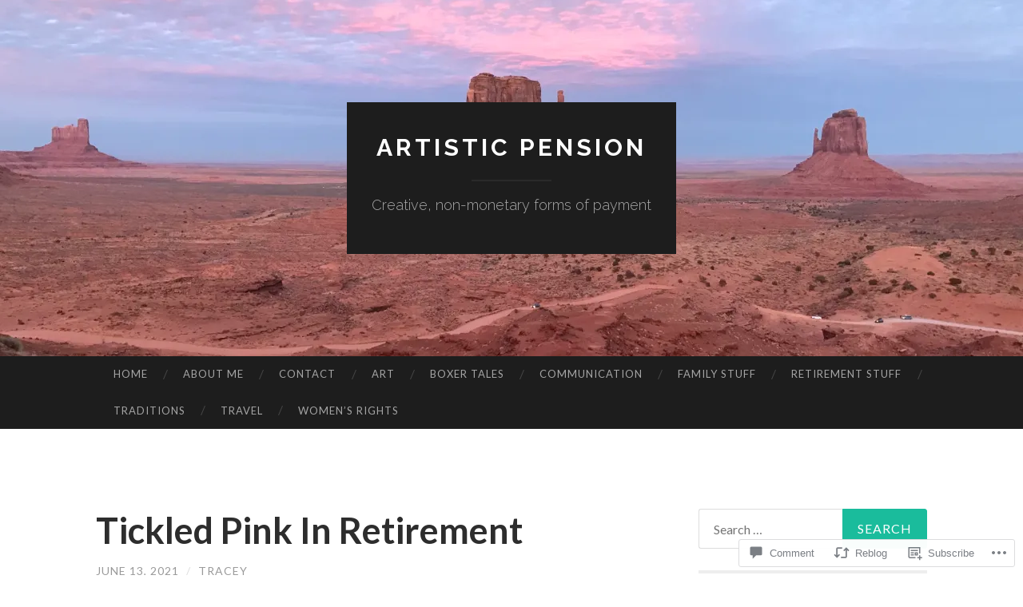

--- FILE ---
content_type: text/html; charset=UTF-8
request_url: https://artisticpension.blog/2021/06/13/3894/?like_comment=1703&_wpnonce=469a6b6289&replytocom=1695
body_size: 31224
content:
<!DOCTYPE html>
<html lang="en">
<head>
<meta charset="UTF-8">
<meta name="viewport" content="width=device-width, initial-scale=1">
<title>Tickled Pink In Retirement | ARTISTIC PENSION</title>
<link rel="profile" href="http://gmpg.org/xfn/11">
<link rel="pingback" href="https://artisticpension.blog/xmlrpc.php">

<meta name='robots' content='max-image-preview:large, noindex, follow' />

<!-- Async WordPress.com Remote Login -->
<script id="wpcom_remote_login_js">
var wpcom_remote_login_extra_auth = '';
function wpcom_remote_login_remove_dom_node_id( element_id ) {
	var dom_node = document.getElementById( element_id );
	if ( dom_node ) { dom_node.parentNode.removeChild( dom_node ); }
}
function wpcom_remote_login_remove_dom_node_classes( class_name ) {
	var dom_nodes = document.querySelectorAll( '.' + class_name );
	for ( var i = 0; i < dom_nodes.length; i++ ) {
		dom_nodes[ i ].parentNode.removeChild( dom_nodes[ i ] );
	}
}
function wpcom_remote_login_final_cleanup() {
	wpcom_remote_login_remove_dom_node_classes( "wpcom_remote_login_msg" );
	wpcom_remote_login_remove_dom_node_id( "wpcom_remote_login_key" );
	wpcom_remote_login_remove_dom_node_id( "wpcom_remote_login_validate" );
	wpcom_remote_login_remove_dom_node_id( "wpcom_remote_login_js" );
	wpcom_remote_login_remove_dom_node_id( "wpcom_request_access_iframe" );
	wpcom_remote_login_remove_dom_node_id( "wpcom_request_access_styles" );
}

// Watch for messages back from the remote login
window.addEventListener( "message", function( e ) {
	if ( e.origin === "https://r-login.wordpress.com" ) {
		var data = {};
		try {
			data = JSON.parse( e.data );
		} catch( e ) {
			wpcom_remote_login_final_cleanup();
			return;
		}

		if ( data.msg === 'LOGIN' ) {
			// Clean up the login check iframe
			wpcom_remote_login_remove_dom_node_id( "wpcom_remote_login_key" );

			var id_regex = new RegExp( /^[0-9]+$/ );
			var token_regex = new RegExp( /^.*|.*|.*$/ );
			if (
				token_regex.test( data.token )
				&& id_regex.test( data.wpcomid )
			) {
				// We have everything we need to ask for a login
				var script = document.createElement( "script" );
				script.setAttribute( "id", "wpcom_remote_login_validate" );
				script.src = '/remote-login.php?wpcom_remote_login=validate'
					+ '&wpcomid=' + data.wpcomid
					+ '&token=' + encodeURIComponent( data.token )
					+ '&host=' + window.location.protocol
					+ '//' + window.location.hostname
					+ '&postid=3894'
					+ '&is_singular=1';
				document.body.appendChild( script );
			}

			return;
		}

		// Safari ITP, not logged in, so redirect
		if ( data.msg === 'LOGIN-REDIRECT' ) {
			window.location = 'https://wordpress.com/log-in?redirect_to=' + window.location.href;
			return;
		}

		// Safari ITP, storage access failed, remove the request
		if ( data.msg === 'LOGIN-REMOVE' ) {
			var css_zap = 'html { -webkit-transition: margin-top 1s; transition: margin-top 1s; } /* 9001 */ html { margin-top: 0 !important; } * html body { margin-top: 0 !important; } @media screen and ( max-width: 782px ) { html { margin-top: 0 !important; } * html body { margin-top: 0 !important; } }';
			var style_zap = document.createElement( 'style' );
			style_zap.type = 'text/css';
			style_zap.appendChild( document.createTextNode( css_zap ) );
			document.body.appendChild( style_zap );

			var e = document.getElementById( 'wpcom_request_access_iframe' );
			e.parentNode.removeChild( e );

			document.cookie = 'wordpress_com_login_access=denied; path=/; max-age=31536000';

			return;
		}

		// Safari ITP
		if ( data.msg === 'REQUEST_ACCESS' ) {
			console.log( 'request access: safari' );

			// Check ITP iframe enable/disable knob
			if ( wpcom_remote_login_extra_auth !== 'safari_itp_iframe' ) {
				return;
			}

			// If we are in a "private window" there is no ITP.
			var private_window = false;
			try {
				var opendb = window.openDatabase( null, null, null, null );
			} catch( e ) {
				private_window = true;
			}

			if ( private_window ) {
				console.log( 'private window' );
				return;
			}

			var iframe = document.createElement( 'iframe' );
			iframe.id = 'wpcom_request_access_iframe';
			iframe.setAttribute( 'scrolling', 'no' );
			iframe.setAttribute( 'sandbox', 'allow-storage-access-by-user-activation allow-scripts allow-same-origin allow-top-navigation-by-user-activation' );
			iframe.src = 'https://r-login.wordpress.com/remote-login.php?wpcom_remote_login=request_access&origin=' + encodeURIComponent( data.origin ) + '&wpcomid=' + encodeURIComponent( data.wpcomid );

			var css = 'html { -webkit-transition: margin-top 1s; transition: margin-top 1s; } /* 9001 */ html { margin-top: 46px !important; } * html body { margin-top: 46px !important; } @media screen and ( max-width: 660px ) { html { margin-top: 71px !important; } * html body { margin-top: 71px !important; } #wpcom_request_access_iframe { display: block; height: 71px !important; } } #wpcom_request_access_iframe { border: 0px; height: 46px; position: fixed; top: 0; left: 0; width: 100%; min-width: 100%; z-index: 99999; background: #23282d; } ';

			var style = document.createElement( 'style' );
			style.type = 'text/css';
			style.id = 'wpcom_request_access_styles';
			style.appendChild( document.createTextNode( css ) );
			document.body.appendChild( style );

			document.body.appendChild( iframe );
		}

		if ( data.msg === 'DONE' ) {
			wpcom_remote_login_final_cleanup();
		}
	}
}, false );

// Inject the remote login iframe after the page has had a chance to load
// more critical resources
window.addEventListener( "DOMContentLoaded", function( e ) {
	var iframe = document.createElement( "iframe" );
	iframe.style.display = "none";
	iframe.setAttribute( "scrolling", "no" );
	iframe.setAttribute( "id", "wpcom_remote_login_key" );
	iframe.src = "https://r-login.wordpress.com/remote-login.php"
		+ "?wpcom_remote_login=key"
		+ "&origin=aHR0cHM6Ly9hcnRpc3RpY3BlbnNpb24uYmxvZw%3D%3D"
		+ "&wpcomid=111299538"
		+ "&time=" + Math.floor( Date.now() / 1000 );
	document.body.appendChild( iframe );
}, false );
</script>
<link rel='dns-prefetch' href='//s0.wp.com' />
<link rel='dns-prefetch' href='//widgets.wp.com' />
<link rel='dns-prefetch' href='//wordpress.com' />
<link rel='dns-prefetch' href='//fonts-api.wp.com' />
<link rel="alternate" type="application/rss+xml" title="ARTISTIC PENSION &raquo; Feed" href="https://artisticpension.blog/feed/" />
<link rel="alternate" type="application/rss+xml" title="ARTISTIC PENSION &raquo; Comments Feed" href="https://artisticpension.blog/comments/feed/" />
<link rel="alternate" type="application/rss+xml" title="ARTISTIC PENSION &raquo; Tickled Pink In&nbsp;Retirement Comments Feed" href="https://artisticpension.blog/2021/06/13/3894/feed/" />
	<script type="text/javascript">
		/* <![CDATA[ */
		function addLoadEvent(func) {
			var oldonload = window.onload;
			if (typeof window.onload != 'function') {
				window.onload = func;
			} else {
				window.onload = function () {
					oldonload();
					func();
				}
			}
		}
		/* ]]> */
	</script>
	<link crossorigin='anonymous' rel='stylesheet' id='all-css-0-1' href='/wp-content/mu-plugins/likes/jetpack-likes.css?m=1743883414i&cssminify=yes' type='text/css' media='all' />
<style id='wp-emoji-styles-inline-css'>

	img.wp-smiley, img.emoji {
		display: inline !important;
		border: none !important;
		box-shadow: none !important;
		height: 1em !important;
		width: 1em !important;
		margin: 0 0.07em !important;
		vertical-align: -0.1em !important;
		background: none !important;
		padding: 0 !important;
	}
/*# sourceURL=wp-emoji-styles-inline-css */
</style>
<link crossorigin='anonymous' rel='stylesheet' id='all-css-2-1' href='/wp-content/plugins/gutenberg-core/v22.4.2/build/styles/block-library/style.min.css?m=1769608164i&cssminify=yes' type='text/css' media='all' />
<style id='wp-block-library-inline-css'>
.has-text-align-justify {
	text-align:justify;
}
.has-text-align-justify{text-align:justify;}

/*# sourceURL=wp-block-library-inline-css */
</style><style id='wp-block-image-inline-css'>
.wp-block-image>a,.wp-block-image>figure>a{display:inline-block}.wp-block-image img{box-sizing:border-box;height:auto;max-width:100%;vertical-align:bottom}@media not (prefers-reduced-motion){.wp-block-image img.hide{visibility:hidden}.wp-block-image img.show{animation:show-content-image .4s}}.wp-block-image[style*=border-radius] img,.wp-block-image[style*=border-radius]>a{border-radius:inherit}.wp-block-image.has-custom-border img{box-sizing:border-box}.wp-block-image.aligncenter{text-align:center}.wp-block-image.alignfull>a,.wp-block-image.alignwide>a{width:100%}.wp-block-image.alignfull img,.wp-block-image.alignwide img{height:auto;width:100%}.wp-block-image .aligncenter,.wp-block-image .alignleft,.wp-block-image .alignright,.wp-block-image.aligncenter,.wp-block-image.alignleft,.wp-block-image.alignright{display:table}.wp-block-image .aligncenter>figcaption,.wp-block-image .alignleft>figcaption,.wp-block-image .alignright>figcaption,.wp-block-image.aligncenter>figcaption,.wp-block-image.alignleft>figcaption,.wp-block-image.alignright>figcaption{caption-side:bottom;display:table-caption}.wp-block-image .alignleft{float:left;margin:.5em 1em .5em 0}.wp-block-image .alignright{float:right;margin:.5em 0 .5em 1em}.wp-block-image .aligncenter{margin-left:auto;margin-right:auto}.wp-block-image :where(figcaption){margin-bottom:1em;margin-top:.5em}.wp-block-image.is-style-circle-mask img{border-radius:9999px}@supports ((-webkit-mask-image:none) or (mask-image:none)) or (-webkit-mask-image:none){.wp-block-image.is-style-circle-mask img{border-radius:0;-webkit-mask-image:url('data:image/svg+xml;utf8,<svg viewBox="0 0 100 100" xmlns="http://www.w3.org/2000/svg"><circle cx="50" cy="50" r="50"/></svg>');mask-image:url('data:image/svg+xml;utf8,<svg viewBox="0 0 100 100" xmlns="http://www.w3.org/2000/svg"><circle cx="50" cy="50" r="50"/></svg>');mask-mode:alpha;-webkit-mask-position:center;mask-position:center;-webkit-mask-repeat:no-repeat;mask-repeat:no-repeat;-webkit-mask-size:contain;mask-size:contain}}:root :where(.wp-block-image.is-style-rounded img,.wp-block-image .is-style-rounded img){border-radius:9999px}.wp-block-image figure{margin:0}.wp-lightbox-container{display:flex;flex-direction:column;position:relative}.wp-lightbox-container img{cursor:zoom-in}.wp-lightbox-container img:hover+button{opacity:1}.wp-lightbox-container button{align-items:center;backdrop-filter:blur(16px) saturate(180%);background-color:#5a5a5a40;border:none;border-radius:4px;cursor:zoom-in;display:flex;height:20px;justify-content:center;opacity:0;padding:0;position:absolute;right:16px;text-align:center;top:16px;width:20px;z-index:100}@media not (prefers-reduced-motion){.wp-lightbox-container button{transition:opacity .2s ease}}.wp-lightbox-container button:focus-visible{outline:3px auto #5a5a5a40;outline:3px auto -webkit-focus-ring-color;outline-offset:3px}.wp-lightbox-container button:hover{cursor:pointer;opacity:1}.wp-lightbox-container button:focus{opacity:1}.wp-lightbox-container button:focus,.wp-lightbox-container button:hover,.wp-lightbox-container button:not(:hover):not(:active):not(.has-background){background-color:#5a5a5a40;border:none}.wp-lightbox-overlay{box-sizing:border-box;cursor:zoom-out;height:100vh;left:0;overflow:hidden;position:fixed;top:0;visibility:hidden;width:100%;z-index:100000}.wp-lightbox-overlay .close-button{align-items:center;cursor:pointer;display:flex;justify-content:center;min-height:40px;min-width:40px;padding:0;position:absolute;right:calc(env(safe-area-inset-right) + 16px);top:calc(env(safe-area-inset-top) + 16px);z-index:5000000}.wp-lightbox-overlay .close-button:focus,.wp-lightbox-overlay .close-button:hover,.wp-lightbox-overlay .close-button:not(:hover):not(:active):not(.has-background){background:none;border:none}.wp-lightbox-overlay .lightbox-image-container{height:var(--wp--lightbox-container-height);left:50%;overflow:hidden;position:absolute;top:50%;transform:translate(-50%,-50%);transform-origin:top left;width:var(--wp--lightbox-container-width);z-index:9999999999}.wp-lightbox-overlay .wp-block-image{align-items:center;box-sizing:border-box;display:flex;height:100%;justify-content:center;margin:0;position:relative;transform-origin:0 0;width:100%;z-index:3000000}.wp-lightbox-overlay .wp-block-image img{height:var(--wp--lightbox-image-height);min-height:var(--wp--lightbox-image-height);min-width:var(--wp--lightbox-image-width);width:var(--wp--lightbox-image-width)}.wp-lightbox-overlay .wp-block-image figcaption{display:none}.wp-lightbox-overlay button{background:none;border:none}.wp-lightbox-overlay .scrim{background-color:#fff;height:100%;opacity:.9;position:absolute;width:100%;z-index:2000000}.wp-lightbox-overlay.active{visibility:visible}@media not (prefers-reduced-motion){.wp-lightbox-overlay.active{animation:turn-on-visibility .25s both}.wp-lightbox-overlay.active img{animation:turn-on-visibility .35s both}.wp-lightbox-overlay.show-closing-animation:not(.active){animation:turn-off-visibility .35s both}.wp-lightbox-overlay.show-closing-animation:not(.active) img{animation:turn-off-visibility .25s both}.wp-lightbox-overlay.zoom.active{animation:none;opacity:1;visibility:visible}.wp-lightbox-overlay.zoom.active .lightbox-image-container{animation:lightbox-zoom-in .4s}.wp-lightbox-overlay.zoom.active .lightbox-image-container img{animation:none}.wp-lightbox-overlay.zoom.active .scrim{animation:turn-on-visibility .4s forwards}.wp-lightbox-overlay.zoom.show-closing-animation:not(.active){animation:none}.wp-lightbox-overlay.zoom.show-closing-animation:not(.active) .lightbox-image-container{animation:lightbox-zoom-out .4s}.wp-lightbox-overlay.zoom.show-closing-animation:not(.active) .lightbox-image-container img{animation:none}.wp-lightbox-overlay.zoom.show-closing-animation:not(.active) .scrim{animation:turn-off-visibility .4s forwards}}@keyframes show-content-image{0%{visibility:hidden}99%{visibility:hidden}to{visibility:visible}}@keyframes turn-on-visibility{0%{opacity:0}to{opacity:1}}@keyframes turn-off-visibility{0%{opacity:1;visibility:visible}99%{opacity:0;visibility:visible}to{opacity:0;visibility:hidden}}@keyframes lightbox-zoom-in{0%{transform:translate(calc((-100vw + var(--wp--lightbox-scrollbar-width))/2 + var(--wp--lightbox-initial-left-position)),calc(-50vh + var(--wp--lightbox-initial-top-position))) scale(var(--wp--lightbox-scale))}to{transform:translate(-50%,-50%) scale(1)}}@keyframes lightbox-zoom-out{0%{transform:translate(-50%,-50%) scale(1);visibility:visible}99%{visibility:visible}to{transform:translate(calc((-100vw + var(--wp--lightbox-scrollbar-width))/2 + var(--wp--lightbox-initial-left-position)),calc(-50vh + var(--wp--lightbox-initial-top-position))) scale(var(--wp--lightbox-scale));visibility:hidden}}
/*# sourceURL=https://s0.wp.com/wp-content/plugins/gutenberg-core/v22.4.2/build/styles/block-library/image/style.min.css */
</style>
<style id='wp-block-paragraph-inline-css'>
.is-small-text{font-size:.875em}.is-regular-text{font-size:1em}.is-large-text{font-size:2.25em}.is-larger-text{font-size:3em}.has-drop-cap:not(:focus):first-letter{float:left;font-size:8.4em;font-style:normal;font-weight:100;line-height:.68;margin:.05em .1em 0 0;text-transform:uppercase}body.rtl .has-drop-cap:not(:focus):first-letter{float:none;margin-left:.1em}p.has-drop-cap.has-background{overflow:hidden}:root :where(p.has-background){padding:1.25em 2.375em}:where(p.has-text-color:not(.has-link-color)) a{color:inherit}p.has-text-align-left[style*="writing-mode:vertical-lr"],p.has-text-align-right[style*="writing-mode:vertical-rl"]{rotate:180deg}
/*# sourceURL=https://s0.wp.com/wp-content/plugins/gutenberg-core/v22.4.2/build/styles/block-library/paragraph/style.min.css */
</style>
<style id='global-styles-inline-css'>
:root{--wp--preset--aspect-ratio--square: 1;--wp--preset--aspect-ratio--4-3: 4/3;--wp--preset--aspect-ratio--3-4: 3/4;--wp--preset--aspect-ratio--3-2: 3/2;--wp--preset--aspect-ratio--2-3: 2/3;--wp--preset--aspect-ratio--16-9: 16/9;--wp--preset--aspect-ratio--9-16: 9/16;--wp--preset--color--black: #000000;--wp--preset--color--cyan-bluish-gray: #abb8c3;--wp--preset--color--white: #ffffff;--wp--preset--color--pale-pink: #f78da7;--wp--preset--color--vivid-red: #cf2e2e;--wp--preset--color--luminous-vivid-orange: #ff6900;--wp--preset--color--luminous-vivid-amber: #fcb900;--wp--preset--color--light-green-cyan: #7bdcb5;--wp--preset--color--vivid-green-cyan: #00d084;--wp--preset--color--pale-cyan-blue: #8ed1fc;--wp--preset--color--vivid-cyan-blue: #0693e3;--wp--preset--color--vivid-purple: #9b51e0;--wp--preset--gradient--vivid-cyan-blue-to-vivid-purple: linear-gradient(135deg,rgb(6,147,227) 0%,rgb(155,81,224) 100%);--wp--preset--gradient--light-green-cyan-to-vivid-green-cyan: linear-gradient(135deg,rgb(122,220,180) 0%,rgb(0,208,130) 100%);--wp--preset--gradient--luminous-vivid-amber-to-luminous-vivid-orange: linear-gradient(135deg,rgb(252,185,0) 0%,rgb(255,105,0) 100%);--wp--preset--gradient--luminous-vivid-orange-to-vivid-red: linear-gradient(135deg,rgb(255,105,0) 0%,rgb(207,46,46) 100%);--wp--preset--gradient--very-light-gray-to-cyan-bluish-gray: linear-gradient(135deg,rgb(238,238,238) 0%,rgb(169,184,195) 100%);--wp--preset--gradient--cool-to-warm-spectrum: linear-gradient(135deg,rgb(74,234,220) 0%,rgb(151,120,209) 20%,rgb(207,42,186) 40%,rgb(238,44,130) 60%,rgb(251,105,98) 80%,rgb(254,248,76) 100%);--wp--preset--gradient--blush-light-purple: linear-gradient(135deg,rgb(255,206,236) 0%,rgb(152,150,240) 100%);--wp--preset--gradient--blush-bordeaux: linear-gradient(135deg,rgb(254,205,165) 0%,rgb(254,45,45) 50%,rgb(107,0,62) 100%);--wp--preset--gradient--luminous-dusk: linear-gradient(135deg,rgb(255,203,112) 0%,rgb(199,81,192) 50%,rgb(65,88,208) 100%);--wp--preset--gradient--pale-ocean: linear-gradient(135deg,rgb(255,245,203) 0%,rgb(182,227,212) 50%,rgb(51,167,181) 100%);--wp--preset--gradient--electric-grass: linear-gradient(135deg,rgb(202,248,128) 0%,rgb(113,206,126) 100%);--wp--preset--gradient--midnight: linear-gradient(135deg,rgb(2,3,129) 0%,rgb(40,116,252) 100%);--wp--preset--font-size--small: 13px;--wp--preset--font-size--medium: 20px;--wp--preset--font-size--large: 36px;--wp--preset--font-size--x-large: 42px;--wp--preset--font-family--albert-sans: 'Albert Sans', sans-serif;--wp--preset--font-family--alegreya: Alegreya, serif;--wp--preset--font-family--arvo: Arvo, serif;--wp--preset--font-family--bodoni-moda: 'Bodoni Moda', serif;--wp--preset--font-family--bricolage-grotesque: 'Bricolage Grotesque', sans-serif;--wp--preset--font-family--cabin: Cabin, sans-serif;--wp--preset--font-family--chivo: Chivo, sans-serif;--wp--preset--font-family--commissioner: Commissioner, sans-serif;--wp--preset--font-family--cormorant: Cormorant, serif;--wp--preset--font-family--courier-prime: 'Courier Prime', monospace;--wp--preset--font-family--crimson-pro: 'Crimson Pro', serif;--wp--preset--font-family--dm-mono: 'DM Mono', monospace;--wp--preset--font-family--dm-sans: 'DM Sans', sans-serif;--wp--preset--font-family--dm-serif-display: 'DM Serif Display', serif;--wp--preset--font-family--domine: Domine, serif;--wp--preset--font-family--eb-garamond: 'EB Garamond', serif;--wp--preset--font-family--epilogue: Epilogue, sans-serif;--wp--preset--font-family--fahkwang: Fahkwang, sans-serif;--wp--preset--font-family--figtree: Figtree, sans-serif;--wp--preset--font-family--fira-sans: 'Fira Sans', sans-serif;--wp--preset--font-family--fjalla-one: 'Fjalla One', sans-serif;--wp--preset--font-family--fraunces: Fraunces, serif;--wp--preset--font-family--gabarito: Gabarito, system-ui;--wp--preset--font-family--ibm-plex-mono: 'IBM Plex Mono', monospace;--wp--preset--font-family--ibm-plex-sans: 'IBM Plex Sans', sans-serif;--wp--preset--font-family--ibarra-real-nova: 'Ibarra Real Nova', serif;--wp--preset--font-family--instrument-serif: 'Instrument Serif', serif;--wp--preset--font-family--inter: Inter, sans-serif;--wp--preset--font-family--josefin-sans: 'Josefin Sans', sans-serif;--wp--preset--font-family--jost: Jost, sans-serif;--wp--preset--font-family--libre-baskerville: 'Libre Baskerville', serif;--wp--preset--font-family--libre-franklin: 'Libre Franklin', sans-serif;--wp--preset--font-family--literata: Literata, serif;--wp--preset--font-family--lora: Lora, serif;--wp--preset--font-family--merriweather: Merriweather, serif;--wp--preset--font-family--montserrat: Montserrat, sans-serif;--wp--preset--font-family--newsreader: Newsreader, serif;--wp--preset--font-family--noto-sans-mono: 'Noto Sans Mono', sans-serif;--wp--preset--font-family--nunito: Nunito, sans-serif;--wp--preset--font-family--open-sans: 'Open Sans', sans-serif;--wp--preset--font-family--overpass: Overpass, sans-serif;--wp--preset--font-family--pt-serif: 'PT Serif', serif;--wp--preset--font-family--petrona: Petrona, serif;--wp--preset--font-family--piazzolla: Piazzolla, serif;--wp--preset--font-family--playfair-display: 'Playfair Display', serif;--wp--preset--font-family--plus-jakarta-sans: 'Plus Jakarta Sans', sans-serif;--wp--preset--font-family--poppins: Poppins, sans-serif;--wp--preset--font-family--raleway: Raleway, sans-serif;--wp--preset--font-family--roboto: Roboto, sans-serif;--wp--preset--font-family--roboto-slab: 'Roboto Slab', serif;--wp--preset--font-family--rubik: Rubik, sans-serif;--wp--preset--font-family--rufina: Rufina, serif;--wp--preset--font-family--sora: Sora, sans-serif;--wp--preset--font-family--source-sans-3: 'Source Sans 3', sans-serif;--wp--preset--font-family--source-serif-4: 'Source Serif 4', serif;--wp--preset--font-family--space-mono: 'Space Mono', monospace;--wp--preset--font-family--syne: Syne, sans-serif;--wp--preset--font-family--texturina: Texturina, serif;--wp--preset--font-family--urbanist: Urbanist, sans-serif;--wp--preset--font-family--work-sans: 'Work Sans', sans-serif;--wp--preset--spacing--20: 0.44rem;--wp--preset--spacing--30: 0.67rem;--wp--preset--spacing--40: 1rem;--wp--preset--spacing--50: 1.5rem;--wp--preset--spacing--60: 2.25rem;--wp--preset--spacing--70: 3.38rem;--wp--preset--spacing--80: 5.06rem;--wp--preset--shadow--natural: 6px 6px 9px rgba(0, 0, 0, 0.2);--wp--preset--shadow--deep: 12px 12px 50px rgba(0, 0, 0, 0.4);--wp--preset--shadow--sharp: 6px 6px 0px rgba(0, 0, 0, 0.2);--wp--preset--shadow--outlined: 6px 6px 0px -3px rgb(255, 255, 255), 6px 6px rgb(0, 0, 0);--wp--preset--shadow--crisp: 6px 6px 0px rgb(0, 0, 0);}:where(body) { margin: 0; }:where(.is-layout-flex){gap: 0.5em;}:where(.is-layout-grid){gap: 0.5em;}body .is-layout-flex{display: flex;}.is-layout-flex{flex-wrap: wrap;align-items: center;}.is-layout-flex > :is(*, div){margin: 0;}body .is-layout-grid{display: grid;}.is-layout-grid > :is(*, div){margin: 0;}body{padding-top: 0px;padding-right: 0px;padding-bottom: 0px;padding-left: 0px;}:root :where(.wp-element-button, .wp-block-button__link){background-color: #32373c;border-width: 0;color: #fff;font-family: inherit;font-size: inherit;font-style: inherit;font-weight: inherit;letter-spacing: inherit;line-height: inherit;padding-top: calc(0.667em + 2px);padding-right: calc(1.333em + 2px);padding-bottom: calc(0.667em + 2px);padding-left: calc(1.333em + 2px);text-decoration: none;text-transform: inherit;}.has-black-color{color: var(--wp--preset--color--black) !important;}.has-cyan-bluish-gray-color{color: var(--wp--preset--color--cyan-bluish-gray) !important;}.has-white-color{color: var(--wp--preset--color--white) !important;}.has-pale-pink-color{color: var(--wp--preset--color--pale-pink) !important;}.has-vivid-red-color{color: var(--wp--preset--color--vivid-red) !important;}.has-luminous-vivid-orange-color{color: var(--wp--preset--color--luminous-vivid-orange) !important;}.has-luminous-vivid-amber-color{color: var(--wp--preset--color--luminous-vivid-amber) !important;}.has-light-green-cyan-color{color: var(--wp--preset--color--light-green-cyan) !important;}.has-vivid-green-cyan-color{color: var(--wp--preset--color--vivid-green-cyan) !important;}.has-pale-cyan-blue-color{color: var(--wp--preset--color--pale-cyan-blue) !important;}.has-vivid-cyan-blue-color{color: var(--wp--preset--color--vivid-cyan-blue) !important;}.has-vivid-purple-color{color: var(--wp--preset--color--vivid-purple) !important;}.has-black-background-color{background-color: var(--wp--preset--color--black) !important;}.has-cyan-bluish-gray-background-color{background-color: var(--wp--preset--color--cyan-bluish-gray) !important;}.has-white-background-color{background-color: var(--wp--preset--color--white) !important;}.has-pale-pink-background-color{background-color: var(--wp--preset--color--pale-pink) !important;}.has-vivid-red-background-color{background-color: var(--wp--preset--color--vivid-red) !important;}.has-luminous-vivid-orange-background-color{background-color: var(--wp--preset--color--luminous-vivid-orange) !important;}.has-luminous-vivid-amber-background-color{background-color: var(--wp--preset--color--luminous-vivid-amber) !important;}.has-light-green-cyan-background-color{background-color: var(--wp--preset--color--light-green-cyan) !important;}.has-vivid-green-cyan-background-color{background-color: var(--wp--preset--color--vivid-green-cyan) !important;}.has-pale-cyan-blue-background-color{background-color: var(--wp--preset--color--pale-cyan-blue) !important;}.has-vivid-cyan-blue-background-color{background-color: var(--wp--preset--color--vivid-cyan-blue) !important;}.has-vivid-purple-background-color{background-color: var(--wp--preset--color--vivid-purple) !important;}.has-black-border-color{border-color: var(--wp--preset--color--black) !important;}.has-cyan-bluish-gray-border-color{border-color: var(--wp--preset--color--cyan-bluish-gray) !important;}.has-white-border-color{border-color: var(--wp--preset--color--white) !important;}.has-pale-pink-border-color{border-color: var(--wp--preset--color--pale-pink) !important;}.has-vivid-red-border-color{border-color: var(--wp--preset--color--vivid-red) !important;}.has-luminous-vivid-orange-border-color{border-color: var(--wp--preset--color--luminous-vivid-orange) !important;}.has-luminous-vivid-amber-border-color{border-color: var(--wp--preset--color--luminous-vivid-amber) !important;}.has-light-green-cyan-border-color{border-color: var(--wp--preset--color--light-green-cyan) !important;}.has-vivid-green-cyan-border-color{border-color: var(--wp--preset--color--vivid-green-cyan) !important;}.has-pale-cyan-blue-border-color{border-color: var(--wp--preset--color--pale-cyan-blue) !important;}.has-vivid-cyan-blue-border-color{border-color: var(--wp--preset--color--vivid-cyan-blue) !important;}.has-vivid-purple-border-color{border-color: var(--wp--preset--color--vivid-purple) !important;}.has-vivid-cyan-blue-to-vivid-purple-gradient-background{background: var(--wp--preset--gradient--vivid-cyan-blue-to-vivid-purple) !important;}.has-light-green-cyan-to-vivid-green-cyan-gradient-background{background: var(--wp--preset--gradient--light-green-cyan-to-vivid-green-cyan) !important;}.has-luminous-vivid-amber-to-luminous-vivid-orange-gradient-background{background: var(--wp--preset--gradient--luminous-vivid-amber-to-luminous-vivid-orange) !important;}.has-luminous-vivid-orange-to-vivid-red-gradient-background{background: var(--wp--preset--gradient--luminous-vivid-orange-to-vivid-red) !important;}.has-very-light-gray-to-cyan-bluish-gray-gradient-background{background: var(--wp--preset--gradient--very-light-gray-to-cyan-bluish-gray) !important;}.has-cool-to-warm-spectrum-gradient-background{background: var(--wp--preset--gradient--cool-to-warm-spectrum) !important;}.has-blush-light-purple-gradient-background{background: var(--wp--preset--gradient--blush-light-purple) !important;}.has-blush-bordeaux-gradient-background{background: var(--wp--preset--gradient--blush-bordeaux) !important;}.has-luminous-dusk-gradient-background{background: var(--wp--preset--gradient--luminous-dusk) !important;}.has-pale-ocean-gradient-background{background: var(--wp--preset--gradient--pale-ocean) !important;}.has-electric-grass-gradient-background{background: var(--wp--preset--gradient--electric-grass) !important;}.has-midnight-gradient-background{background: var(--wp--preset--gradient--midnight) !important;}.has-small-font-size{font-size: var(--wp--preset--font-size--small) !important;}.has-medium-font-size{font-size: var(--wp--preset--font-size--medium) !important;}.has-large-font-size{font-size: var(--wp--preset--font-size--large) !important;}.has-x-large-font-size{font-size: var(--wp--preset--font-size--x-large) !important;}.has-albert-sans-font-family{font-family: var(--wp--preset--font-family--albert-sans) !important;}.has-alegreya-font-family{font-family: var(--wp--preset--font-family--alegreya) !important;}.has-arvo-font-family{font-family: var(--wp--preset--font-family--arvo) !important;}.has-bodoni-moda-font-family{font-family: var(--wp--preset--font-family--bodoni-moda) !important;}.has-bricolage-grotesque-font-family{font-family: var(--wp--preset--font-family--bricolage-grotesque) !important;}.has-cabin-font-family{font-family: var(--wp--preset--font-family--cabin) !important;}.has-chivo-font-family{font-family: var(--wp--preset--font-family--chivo) !important;}.has-commissioner-font-family{font-family: var(--wp--preset--font-family--commissioner) !important;}.has-cormorant-font-family{font-family: var(--wp--preset--font-family--cormorant) !important;}.has-courier-prime-font-family{font-family: var(--wp--preset--font-family--courier-prime) !important;}.has-crimson-pro-font-family{font-family: var(--wp--preset--font-family--crimson-pro) !important;}.has-dm-mono-font-family{font-family: var(--wp--preset--font-family--dm-mono) !important;}.has-dm-sans-font-family{font-family: var(--wp--preset--font-family--dm-sans) !important;}.has-dm-serif-display-font-family{font-family: var(--wp--preset--font-family--dm-serif-display) !important;}.has-domine-font-family{font-family: var(--wp--preset--font-family--domine) !important;}.has-eb-garamond-font-family{font-family: var(--wp--preset--font-family--eb-garamond) !important;}.has-epilogue-font-family{font-family: var(--wp--preset--font-family--epilogue) !important;}.has-fahkwang-font-family{font-family: var(--wp--preset--font-family--fahkwang) !important;}.has-figtree-font-family{font-family: var(--wp--preset--font-family--figtree) !important;}.has-fira-sans-font-family{font-family: var(--wp--preset--font-family--fira-sans) !important;}.has-fjalla-one-font-family{font-family: var(--wp--preset--font-family--fjalla-one) !important;}.has-fraunces-font-family{font-family: var(--wp--preset--font-family--fraunces) !important;}.has-gabarito-font-family{font-family: var(--wp--preset--font-family--gabarito) !important;}.has-ibm-plex-mono-font-family{font-family: var(--wp--preset--font-family--ibm-plex-mono) !important;}.has-ibm-plex-sans-font-family{font-family: var(--wp--preset--font-family--ibm-plex-sans) !important;}.has-ibarra-real-nova-font-family{font-family: var(--wp--preset--font-family--ibarra-real-nova) !important;}.has-instrument-serif-font-family{font-family: var(--wp--preset--font-family--instrument-serif) !important;}.has-inter-font-family{font-family: var(--wp--preset--font-family--inter) !important;}.has-josefin-sans-font-family{font-family: var(--wp--preset--font-family--josefin-sans) !important;}.has-jost-font-family{font-family: var(--wp--preset--font-family--jost) !important;}.has-libre-baskerville-font-family{font-family: var(--wp--preset--font-family--libre-baskerville) !important;}.has-libre-franklin-font-family{font-family: var(--wp--preset--font-family--libre-franklin) !important;}.has-literata-font-family{font-family: var(--wp--preset--font-family--literata) !important;}.has-lora-font-family{font-family: var(--wp--preset--font-family--lora) !important;}.has-merriweather-font-family{font-family: var(--wp--preset--font-family--merriweather) !important;}.has-montserrat-font-family{font-family: var(--wp--preset--font-family--montserrat) !important;}.has-newsreader-font-family{font-family: var(--wp--preset--font-family--newsreader) !important;}.has-noto-sans-mono-font-family{font-family: var(--wp--preset--font-family--noto-sans-mono) !important;}.has-nunito-font-family{font-family: var(--wp--preset--font-family--nunito) !important;}.has-open-sans-font-family{font-family: var(--wp--preset--font-family--open-sans) !important;}.has-overpass-font-family{font-family: var(--wp--preset--font-family--overpass) !important;}.has-pt-serif-font-family{font-family: var(--wp--preset--font-family--pt-serif) !important;}.has-petrona-font-family{font-family: var(--wp--preset--font-family--petrona) !important;}.has-piazzolla-font-family{font-family: var(--wp--preset--font-family--piazzolla) !important;}.has-playfair-display-font-family{font-family: var(--wp--preset--font-family--playfair-display) !important;}.has-plus-jakarta-sans-font-family{font-family: var(--wp--preset--font-family--plus-jakarta-sans) !important;}.has-poppins-font-family{font-family: var(--wp--preset--font-family--poppins) !important;}.has-raleway-font-family{font-family: var(--wp--preset--font-family--raleway) !important;}.has-roboto-font-family{font-family: var(--wp--preset--font-family--roboto) !important;}.has-roboto-slab-font-family{font-family: var(--wp--preset--font-family--roboto-slab) !important;}.has-rubik-font-family{font-family: var(--wp--preset--font-family--rubik) !important;}.has-rufina-font-family{font-family: var(--wp--preset--font-family--rufina) !important;}.has-sora-font-family{font-family: var(--wp--preset--font-family--sora) !important;}.has-source-sans-3-font-family{font-family: var(--wp--preset--font-family--source-sans-3) !important;}.has-source-serif-4-font-family{font-family: var(--wp--preset--font-family--source-serif-4) !important;}.has-space-mono-font-family{font-family: var(--wp--preset--font-family--space-mono) !important;}.has-syne-font-family{font-family: var(--wp--preset--font-family--syne) !important;}.has-texturina-font-family{font-family: var(--wp--preset--font-family--texturina) !important;}.has-urbanist-font-family{font-family: var(--wp--preset--font-family--urbanist) !important;}.has-work-sans-font-family{font-family: var(--wp--preset--font-family--work-sans) !important;}
/*# sourceURL=global-styles-inline-css */
</style>

<style id='classic-theme-styles-inline-css'>
.wp-block-button__link{background-color:#32373c;border-radius:9999px;box-shadow:none;color:#fff;font-size:1.125em;padding:calc(.667em + 2px) calc(1.333em + 2px);text-decoration:none}.wp-block-file__button{background:#32373c;color:#fff}.wp-block-accordion-heading{margin:0}.wp-block-accordion-heading__toggle{background-color:inherit!important;color:inherit!important}.wp-block-accordion-heading__toggle:not(:focus-visible){outline:none}.wp-block-accordion-heading__toggle:focus,.wp-block-accordion-heading__toggle:hover{background-color:inherit!important;border:none;box-shadow:none;color:inherit;padding:var(--wp--preset--spacing--20,1em) 0;text-decoration:none}.wp-block-accordion-heading__toggle:focus-visible{outline:auto;outline-offset:0}
/*# sourceURL=/wp-content/plugins/gutenberg-core/v22.4.2/build/styles/block-library/classic.min.css */
</style>
<link crossorigin='anonymous' rel='stylesheet' id='all-css-4-1' href='/_static/??-eJx9jlmOAjEMRC+E2zTDsHwgjoKStAWBOIlip9HcftJCLAKJH0uuqlc2XjO4FJWiYg716KOgSzYkdxFcdP2m60E850BQaOyWOHjRRwJE/wJ1TmSGL0Vc4dlVqOmcjU4JpsEbCsQt9g275saAtbmQCLTJvjLoqYHyjTuTZuMu0KRbxc1ATinezcNIcUgFTdXERtW7DwylOLTVhwFHKradbuL0s7zv0zN73vXr1eZnvvzdLs7/kHh+KQ==&cssminify=yes' type='text/css' media='all' />
<link rel='stylesheet' id='verbum-gutenberg-css-css' href='https://widgets.wp.com/verbum-block-editor/block-editor.css?ver=1738686361' media='all' />
<link crossorigin='anonymous' rel='stylesheet' id='all-css-6-1' href='/_static/??/wp-content/mu-plugins/comment-likes/css/comment-likes.css,/i/noticons/noticons.css?m=1436783281j&cssminify=yes' type='text/css' media='all' />
<link rel='stylesheet' id='hemingway-rewritten-fonts-css' href='https://fonts-api.wp.com/css?family=Raleway%3A400%2C300%2C700%7CLato%3A400%2C700%2C400italic%2C700italic&#038;subset=latin%2Clatin-ext' media='all' />
<link crossorigin='anonymous' rel='stylesheet' id='all-css-8-1' href='/_static/??-eJyFj1ELwjAMhP+QNYypexJ/itQSa2ablDaj7N/biQ8DZb7dkXzHHdRknLAiK+gDIxZI0w2aIvbVziZjzaTtDkXngHtXyg5WUJxMCpMnLjCiJuueHw9RhOFK7MAjY6ZGlN/yK/RPkyXz3cbU5CRudcp4C+Kb9NC+VnYL8igmiLNKbcHamHuwlBf0Es/dcOqH49D1h/EF9dt6/w==&cssminify=yes' type='text/css' media='all' />
<link crossorigin='anonymous' rel='stylesheet' id='print-css-9-1' href='/wp-content/mu-plugins/global-print/global-print.css?m=1465851035i&cssminify=yes' type='text/css' media='print' />
<style id='jetpack-global-styles-frontend-style-inline-css'>
:root { --font-headings: unset; --font-base: unset; --font-headings-default: -apple-system,BlinkMacSystemFont,"Segoe UI",Roboto,Oxygen-Sans,Ubuntu,Cantarell,"Helvetica Neue",sans-serif; --font-base-default: -apple-system,BlinkMacSystemFont,"Segoe UI",Roboto,Oxygen-Sans,Ubuntu,Cantarell,"Helvetica Neue",sans-serif;}
/*# sourceURL=jetpack-global-styles-frontend-style-inline-css */
</style>
<link crossorigin='anonymous' rel='stylesheet' id='all-css-12-1' href='/_static/??-eJyNjcEKwjAQRH/IuFRT6kX8FNkmS5K6yQY3Qfx7bfEiXrwM82B4A49qnJRGpUHupnIPqSgs1Cq624chi6zhO5OCRryTR++fW00l7J3qDv43XVNxoOISsmEJol/wY2uR8vs3WggsM/I6uOTzMI3Hw8lOg11eUT1JKA==&cssminify=yes' type='text/css' media='all' />
<script type="text/javascript" id="wpcom-actionbar-placeholder-js-extra">
/* <![CDATA[ */
var actionbardata = {"siteID":"111299538","postID":"3894","siteURL":"https://artisticpension.blog","xhrURL":"https://artisticpension.blog/wp-admin/admin-ajax.php","nonce":"25beab2906","isLoggedIn":"","statusMessage":"","subsEmailDefault":"instantly","proxyScriptUrl":"https://s0.wp.com/wp-content/js/wpcom-proxy-request.js?m=1513050504i&amp;ver=20211021","shortlink":"https://wp.me/p7x05Q-10O","i18n":{"followedText":"New posts from this site will now appear in your \u003Ca href=\"https://wordpress.com/reader\"\u003EReader\u003C/a\u003E","foldBar":"Collapse this bar","unfoldBar":"Expand this bar","shortLinkCopied":"Shortlink copied to clipboard."}};
//# sourceURL=wpcom-actionbar-placeholder-js-extra
/* ]]> */
</script>
<script type="text/javascript" id="jetpack-mu-wpcom-settings-js-before">
/* <![CDATA[ */
var JETPACK_MU_WPCOM_SETTINGS = {"assetsUrl":"https://s0.wp.com/wp-content/mu-plugins/jetpack-mu-wpcom-plugin/moon/jetpack_vendor/automattic/jetpack-mu-wpcom/src/build/"};
//# sourceURL=jetpack-mu-wpcom-settings-js-before
/* ]]> */
</script>
<script crossorigin='anonymous' type='text/javascript'  src='/wp-content/js/rlt-proxy.js?m=1720530689i'></script>
<script type="text/javascript" id="rlt-proxy-js-after">
/* <![CDATA[ */
	rltInitialize( {"token":null,"iframeOrigins":["https:\/\/widgets.wp.com"]} );
//# sourceURL=rlt-proxy-js-after
/* ]]> */
</script>
<link rel="EditURI" type="application/rsd+xml" title="RSD" href="https://traceystubbs.wordpress.com/xmlrpc.php?rsd" />
<meta name="generator" content="WordPress.com" />
<link rel="canonical" href="https://artisticpension.blog/2021/06/13/3894/" />
<link rel='shortlink' href='https://wp.me/p7x05Q-10O' />
<link rel="alternate" type="application/json+oembed" href="https://public-api.wordpress.com/oembed/?format=json&amp;url=https%3A%2F%2Fartisticpension.blog%2F2021%2F06%2F13%2F3894%2F&amp;for=wpcom-auto-discovery" /><link rel="alternate" type="application/xml+oembed" href="https://public-api.wordpress.com/oembed/?format=xml&amp;url=https%3A%2F%2Fartisticpension.blog%2F2021%2F06%2F13%2F3894%2F&amp;for=wpcom-auto-discovery" />
<!-- Jetpack Open Graph Tags -->
<meta property="og:type" content="article" />
<meta property="og:title" content="Tickled Pink In Retirement" />
<meta property="og:url" content="https://artisticpension.blog/2021/06/13/3894/" />
<meta property="og:description" content="In response to Sunday Stills # Pink color challenge, I took a look at my photos from the first year following retirement. I was surprised at the number of places I&#8217;d been in a year and the nu…" />
<meta property="article:published_time" content="2021-06-13T19:01:19+00:00" />
<meta property="article:modified_time" content="2021-06-13T19:03:00+00:00" />
<meta property="og:site_name" content="ARTISTIC PENSION" />
<meta property="og:image" content="https://i0.wp.com/artisticpension.blog/wp-content/uploads/2021/06/monument-valley.jpg?fit=1200%2C900&#038;ssl=1" />
<meta property="og:image:width" content="1200" />
<meta property="og:image:height" content="900" />
<meta property="og:image:alt" content="" />
<meta property="og:locale" content="en_US" />
<meta property="article:publisher" content="https://www.facebook.com/WordPresscom" />
<meta name="twitter:text:title" content="Tickled Pink In&nbsp;Retirement" />
<meta name="twitter:image" content="https://i0.wp.com/artisticpension.blog/wp-content/uploads/2021/06/monument-valley.jpg?fit=1200%2C900&#038;ssl=1&#038;w=640" />
<meta name="twitter:card" content="summary_large_image" />

<!-- End Jetpack Open Graph Tags -->
<link rel="search" type="application/opensearchdescription+xml" href="https://artisticpension.blog/osd.xml" title="ARTISTIC PENSION" />
<link rel="search" type="application/opensearchdescription+xml" href="https://s1.wp.com/opensearch.xml" title="WordPress.com" />
<meta name="theme-color" content="#ffffff" />
<meta name="description" content="In response to Sunday Stills # Pink color challenge, I took a look at my photos from the first year following retirement. I was surprised at the number of places I&#039;d been in a year and the number of photos that represented those memories in a &quot;pinkish&quot; way. Canoeing on Lake Tohopekaliga, Florida: Strolling the&hellip;" />
	<style type="text/css">
			.site-title a,
		.site-description {
			color: #ffffff;
		}
				.site-header-image {
			background-image: url(https://artisticpension.blog/wp-content/uploads/2022/09/cropped-victoria-causeway-marina.jpg);
		}
		</style>
	<link rel="icon" href="https://artisticpension.blog/wp-content/uploads/2017/07/cropped-cropped-me-and-azeala.jpg?w=32" sizes="32x32" />
<link rel="icon" href="https://artisticpension.blog/wp-content/uploads/2017/07/cropped-cropped-me-and-azeala.jpg?w=192" sizes="192x192" />
<link rel="apple-touch-icon" href="https://artisticpension.blog/wp-content/uploads/2017/07/cropped-cropped-me-and-azeala.jpg?w=180" />
<meta name="msapplication-TileImage" content="https://artisticpension.blog/wp-content/uploads/2017/07/cropped-cropped-me-and-azeala.jpg?w=270" />
	<style type="text/css" id="featured-header-image">
		.site-header-image {
			background-image: url( https://artisticpension.blog/wp-content/uploads/2021/06/monument-valley.jpg?w=1280&#038;h=416&#038;crop=1 );
		}
	</style>
	<link crossorigin='anonymous' rel='stylesheet' id='all-css-0-3' href='/_static/??-eJyVjkEKwkAMRS9kG2rR4kI8irTpIGknyTCZ0OtXsRXc6fJ9Ho8PS6pQpQQpwF6l6A8SgymU1OO8MbCqwJ0EYYiKs4EtlEKu0ewAvxdYR4/BAPusbiF+pH34N/i+5BRHMB8MM6VC+pS/qGaSV/nG16Y7tZfu3DbHaQXdH15M&cssminify=yes' type='text/css' media='all' />
</head>

<body class="wp-singular post-template-default single single-post postid-3894 single-format-standard wp-theme-pubhemingway-rewritten customizer-styles-applied jetpack-reblog-enabled">
<div id="page" class="hfeed site">

	<header id="masthead" class="site-header" role="banner">
		<div class="site-header-image">
			<div class="site-branding-wrapper">
				<div class="site-branding">
					<h1 class="site-title"><a href="https://artisticpension.blog/" rel="home">ARTISTIC PENSION</a></h1>
					<h2 class="site-description">Creative, non-monetary forms of payment</h2>
				</div>
			</div>
		</div>
	</header><!-- #masthead -->
	<nav id="site-navigation" class="main-navigation clear" role="navigation">
		<button class="menu-toggle" aria-controls="primary-menu" aria-expanded="false"><span class="screen-reader-text">Menu</span></button>
		<a class="skip-link screen-reader-text" href="#content">Skip to content</a>

		<div class="menu-primary-container"><ul id="primary-menu" class="menu"><li id="menu-item-5" class="menu-item menu-item-type-custom menu-item-object-custom menu-item-5"><a href="/">Home</a></li>
<li id="menu-item-6" class="menu-item menu-item-type-post_type menu-item-object-page menu-item-6"><a href="https://artisticpension.blog/about/">About Me</a></li>
<li id="menu-item-7" class="menu-item menu-item-type-post_type menu-item-object-page menu-item-7"><a href="https://artisticpension.blog/contact/">Contact</a></li>
<li id="menu-item-1975" class="menu-item menu-item-type-taxonomy menu-item-object-category menu-item-1975"><a href="https://artisticpension.blog/category/art/">Art</a></li>
<li id="menu-item-1978" class="menu-item menu-item-type-taxonomy menu-item-object-category menu-item-1978"><a href="https://artisticpension.blog/category/boxer-tales/">Boxer Tales</a></li>
<li id="menu-item-1981" class="menu-item menu-item-type-taxonomy menu-item-object-category menu-item-1981"><a href="https://artisticpension.blog/category/communication/">Communication</a></li>
<li id="menu-item-1977" class="menu-item menu-item-type-taxonomy menu-item-object-category menu-item-1977"><a href="https://artisticpension.blog/category/family-stuff/">Family Stuff</a></li>
<li id="menu-item-1976" class="menu-item menu-item-type-taxonomy menu-item-object-category current-post-ancestor current-menu-parent current-post-parent menu-item-1976"><a href="https://artisticpension.blog/category/retirement-stuff/">Retirement Stuff</a></li>
<li id="menu-item-1979" class="menu-item menu-item-type-taxonomy menu-item-object-category menu-item-1979"><a href="https://artisticpension.blog/category/traditions/">Traditions</a></li>
<li id="menu-item-1980" class="menu-item menu-item-type-taxonomy menu-item-object-category current-post-ancestor current-menu-parent current-post-parent menu-item-1980"><a href="https://artisticpension.blog/category/travel/">Travel</a></li>
<li id="menu-item-1982" class="menu-item menu-item-type-taxonomy menu-item-object-category menu-item-1982"><a href="https://artisticpension.blog/category/womens-rights/">Women&#8217;s rights</a></li>
</ul></div>		<div id="header-search-toggle">
			<span class="screen-reader-text">Search</span>
		</div>
		<div id="header-search">
			<form role="search" method="get" class="search-form" action="https://artisticpension.blog/">
				<label>
					<span class="screen-reader-text">Search for:</span>
					<input type="search" class="search-field" placeholder="Search &hellip;" value="" name="s" />
				</label>
				<input type="submit" class="search-submit" value="Search" />
			</form>		</div>
	</nav><!-- #site-navigation -->
	<div id="content" class="site-content">

	<div id="primary" class="content-area">
		<main id="main" class="site-main" role="main">

					
			
<article id="post-3894" class="post-3894 post type-post status-publish format-standard has-post-thumbnail hentry category-retirement-stuff category-travel tag-canoeing tag-cherryblossoms tag-peonies tag-pink tag-sunday-stills-2 tag-sunsets">
	<header class="entry-header">
					<h1 class="entry-title">Tickled Pink In&nbsp;Retirement</h1>				<div class="entry-meta">
			<span class="posted-on"><a href="https://artisticpension.blog/2021/06/13/3894/" rel="bookmark"><time class="entry-date published" datetime="2021-06-13T19:01:19+00:00">June 13, 2021</time><time class="updated" datetime="2021-06-13T19:03:00+00:00">June 13, 2021</time></a></span><span class="byline"><span class="sep"> / </span><span class="author vcard"><a class="url fn n" href="https://artisticpension.blog/author/traceystubbs/">Tracey</a></span></span>					</div><!-- .entry-meta -->
	</header><!-- .entry-header -->

	<div class="entry-content">
		
<p class="wp-block-paragraph">In response to <a href="https://secondwindleisure.com/2021/06/13/sunday-stills-color-challenge-a-portland-summer-in-pink/">Sunday Stills # Pink</a> color challenge, I took a look at my photos from the first year following retirement. I was surprised at the number of places I&#8217;d been in a year and the number of photos that represented those memories in a &#8220;pinkish&#8221; way.</p>



<p class="wp-block-paragraph">Canoeing on Lake Tohopekaliga, Florida:</p>



<figure class="wp-block-image size-large"><img data-attachment-id="3902" data-permalink="https://artisticpension.blog/pink-canoe-2/" data-orig-file="https://artisticpension.blog/wp-content/uploads/2021/06/pink-canoe.jpg" data-orig-size="960,720" data-comments-opened="1" data-image-meta="{&quot;aperture&quot;:&quot;0&quot;,&quot;credit&quot;:&quot;&quot;,&quot;camera&quot;:&quot;&quot;,&quot;caption&quot;:&quot;&quot;,&quot;created_timestamp&quot;:&quot;0&quot;,&quot;copyright&quot;:&quot;&quot;,&quot;focal_length&quot;:&quot;0&quot;,&quot;iso&quot;:&quot;0&quot;,&quot;shutter_speed&quot;:&quot;0&quot;,&quot;title&quot;:&quot;&quot;,&quot;orientation&quot;:&quot;1&quot;}" data-image-title="pink-canoe" data-image-description="" data-image-caption="" data-medium-file="https://artisticpension.blog/wp-content/uploads/2021/06/pink-canoe.jpg?w=300" data-large-file="https://artisticpension.blog/wp-content/uploads/2021/06/pink-canoe.jpg?w=676" width="960" height="720" src="https://artisticpension.blog/wp-content/uploads/2021/06/pink-canoe.jpg?w=960" alt="" class="wp-image-3902" srcset="https://artisticpension.blog/wp-content/uploads/2021/06/pink-canoe.jpg 960w, https://artisticpension.blog/wp-content/uploads/2021/06/pink-canoe.jpg?w=150 150w, https://artisticpension.blog/wp-content/uploads/2021/06/pink-canoe.jpg?w=300 300w, https://artisticpension.blog/wp-content/uploads/2021/06/pink-canoe.jpg?w=768 768w" sizes="(max-width: 960px) 100vw, 960px" /></figure>



<span id="more-3894"></span>



<p class="wp-block-paragraph">Strolling the beach in Galveston, Texas:</p>



<figure class="wp-block-image size-large"><img data-attachment-id="3911" data-permalink="https://artisticpension.blog/galvaston-beach/" data-orig-file="https://artisticpension.blog/wp-content/uploads/2021/06/galvaston-beach.jpg" data-orig-size="1536,2048" data-comments-opened="1" data-image-meta="{&quot;aperture&quot;:&quot;2.4&quot;,&quot;credit&quot;:&quot;&quot;,&quot;camera&quot;:&quot;iPhone 4S&quot;,&quot;caption&quot;:&quot;&quot;,&quot;created_timestamp&quot;:&quot;1474648069&quot;,&quot;copyright&quot;:&quot;&quot;,&quot;focal_length&quot;:&quot;4.28&quot;,&quot;iso&quot;:&quot;50&quot;,&quot;shutter_speed&quot;:&quot;0.00039793076004775&quot;,&quot;title&quot;:&quot;&quot;,&quot;orientation&quot;:&quot;1&quot;,&quot;latitude&quot;:&quot;29.315455555556&quot;,&quot;longitude&quot;:&quot;-94.751458333333&quot;}" data-image-title="galvaston-beach" data-image-description="" data-image-caption="" data-medium-file="https://artisticpension.blog/wp-content/uploads/2021/06/galvaston-beach.jpg?w=225" data-large-file="https://artisticpension.blog/wp-content/uploads/2021/06/galvaston-beach.jpg?w=676" width="768" height="1024" src="https://artisticpension.blog/wp-content/uploads/2021/06/galvaston-beach.jpg?w=768" alt="" class="wp-image-3911" srcset="https://artisticpension.blog/wp-content/uploads/2021/06/galvaston-beach.jpg?w=768 768w, https://artisticpension.blog/wp-content/uploads/2021/06/galvaston-beach.jpg 1536w, https://artisticpension.blog/wp-content/uploads/2021/06/galvaston-beach.jpg?w=113 113w, https://artisticpension.blog/wp-content/uploads/2021/06/galvaston-beach.jpg?w=225 225w, https://artisticpension.blog/wp-content/uploads/2021/06/galvaston-beach.jpg?w=1440 1440w" sizes="(max-width: 768px) 100vw, 768px" /></figure>



<p class="wp-block-paragraph">Washington, D.C. for the cherry blossoms:</p>



<figure class="wp-block-image size-large"><img data-attachment-id="3897" data-permalink="https://artisticpension.blog/cherry-blossoms/" data-orig-file="https://artisticpension.blog/wp-content/uploads/2021/06/cherry-blossoms.jpg" data-orig-size="4032,3024" data-comments-opened="1" data-image-meta="{&quot;aperture&quot;:&quot;1.8&quot;,&quot;credit&quot;:&quot;&quot;,&quot;camera&quot;:&quot;iPhone 7&quot;,&quot;caption&quot;:&quot;&quot;,&quot;created_timestamp&quot;:&quot;1522492980&quot;,&quot;copyright&quot;:&quot;&quot;,&quot;focal_length&quot;:&quot;3.99&quot;,&quot;iso&quot;:&quot;20&quot;,&quot;shutter_speed&quot;:&quot;0.0002710027100271&quot;,&quot;title&quot;:&quot;&quot;,&quot;orientation&quot;:&quot;1&quot;}" data-image-title="cherry-blossoms" data-image-description="" data-image-caption="" data-medium-file="https://artisticpension.blog/wp-content/uploads/2021/06/cherry-blossoms.jpg?w=300" data-large-file="https://artisticpension.blog/wp-content/uploads/2021/06/cherry-blossoms.jpg?w=676" loading="lazy" width="1024" height="768" src="https://artisticpension.blog/wp-content/uploads/2021/06/cherry-blossoms.jpg?w=1024" alt="" class="wp-image-3897" srcset="https://artisticpension.blog/wp-content/uploads/2021/06/cherry-blossoms.jpg?w=1024 1024w, https://artisticpension.blog/wp-content/uploads/2021/06/cherry-blossoms.jpg?w=2048 2048w, https://artisticpension.blog/wp-content/uploads/2021/06/cherry-blossoms.jpg?w=150 150w, https://artisticpension.blog/wp-content/uploads/2021/06/cherry-blossoms.jpg?w=300 300w, https://artisticpension.blog/wp-content/uploads/2021/06/cherry-blossoms.jpg?w=768 768w, https://artisticpension.blog/wp-content/uploads/2021/06/cherry-blossoms.jpg?w=1440 1440w" sizes="(max-width: 1024px) 100vw, 1024px" /></figure>



<p class="wp-block-paragraph">Some peonies in Yokohama, Japan:</p>



<figure class="wp-block-image size-large"><img data-attachment-id="3901" data-permalink="https://artisticpension.blog/peonie-3/" data-orig-file="https://artisticpension.blog/wp-content/uploads/2021/06/peonie-3.jpg" data-orig-size="1497,1383" data-comments-opened="1" data-image-meta="{&quot;aperture&quot;:&quot;1.8&quot;,&quot;credit&quot;:&quot;&quot;,&quot;camera&quot;:&quot;iPhone 7&quot;,&quot;caption&quot;:&quot;&quot;,&quot;created_timestamp&quot;:&quot;1496312247&quot;,&quot;copyright&quot;:&quot;&quot;,&quot;focal_length&quot;:&quot;3.99&quot;,&quot;iso&quot;:&quot;40&quot;,&quot;shutter_speed&quot;:&quot;0.066666666666667&quot;,&quot;title&quot;:&quot;&quot;,&quot;orientation&quot;:&quot;0&quot;}" data-image-title="peonie-3" data-image-description="" data-image-caption="" data-medium-file="https://artisticpension.blog/wp-content/uploads/2021/06/peonie-3.jpg?w=300" data-large-file="https://artisticpension.blog/wp-content/uploads/2021/06/peonie-3.jpg?w=676" loading="lazy" width="1024" height="946" src="https://artisticpension.blog/wp-content/uploads/2021/06/peonie-3.jpg?w=1024" alt="" class="wp-image-3901" srcset="https://artisticpension.blog/wp-content/uploads/2021/06/peonie-3.jpg?w=1024 1024w, https://artisticpension.blog/wp-content/uploads/2021/06/peonie-3.jpg?w=150 150w, https://artisticpension.blog/wp-content/uploads/2021/06/peonie-3.jpg?w=300 300w, https://artisticpension.blog/wp-content/uploads/2021/06/peonie-3.jpg?w=768 768w, https://artisticpension.blog/wp-content/uploads/2021/06/peonie-3.jpg?w=1440 1440w, https://artisticpension.blog/wp-content/uploads/2021/06/peonie-3.jpg 1497w" sizes="(max-width: 1024px) 100vw, 1024px" /></figure>



<p class="wp-block-paragraph">A nice sunset in Monument Valley, Utah:</p>



<figure class="wp-block-image size-large"><img data-attachment-id="3899" data-permalink="https://artisticpension.blog/monument-valley/" data-orig-file="https://artisticpension.blog/wp-content/uploads/2021/06/monument-valley.jpg" data-orig-size="4032,3024" data-comments-opened="1" data-image-meta="{&quot;aperture&quot;:&quot;1.8&quot;,&quot;credit&quot;:&quot;&quot;,&quot;camera&quot;:&quot;iPhone 7&quot;,&quot;caption&quot;:&quot;&quot;,&quot;created_timestamp&quot;:&quot;1515173173&quot;,&quot;copyright&quot;:&quot;&quot;,&quot;focal_length&quot;:&quot;3.99&quot;,&quot;iso&quot;:&quot;40&quot;,&quot;shutter_speed&quot;:&quot;0.058823529411765&quot;,&quot;title&quot;:&quot;&quot;,&quot;orientation&quot;:&quot;1&quot;}" data-image-title="monument-valley" data-image-description="" data-image-caption="" data-medium-file="https://artisticpension.blog/wp-content/uploads/2021/06/monument-valley.jpg?w=300" data-large-file="https://artisticpension.blog/wp-content/uploads/2021/06/monument-valley.jpg?w=676" loading="lazy" width="1024" height="768" src="https://artisticpension.blog/wp-content/uploads/2021/06/monument-valley.jpg?w=1024" alt="" class="wp-image-3899" srcset="https://artisticpension.blog/wp-content/uploads/2021/06/monument-valley.jpg?w=1024 1024w, https://artisticpension.blog/wp-content/uploads/2021/06/monument-valley.jpg?w=2048 2048w, https://artisticpension.blog/wp-content/uploads/2021/06/monument-valley.jpg?w=150 150w, https://artisticpension.blog/wp-content/uploads/2021/06/monument-valley.jpg?w=300 300w, https://artisticpension.blog/wp-content/uploads/2021/06/monument-valley.jpg?w=768 768w, https://artisticpension.blog/wp-content/uploads/2021/06/monument-valley.jpg?w=1440 1440w" sizes="(max-width: 1024px) 100vw, 1024px" /></figure>



<p class="wp-block-paragraph">Another pink sunset in White Sands, New Mexico:</p>



<figure class="wp-block-image size-large"><img data-attachment-id="3907" data-permalink="https://artisticpension.blog/white-sands-sunset/" data-orig-file="https://artisticpension.blog/wp-content/uploads/2021/06/white-sands-sunset.jpg" data-orig-size="4032,3024" data-comments-opened="1" data-image-meta="{&quot;aperture&quot;:&quot;1.8&quot;,&quot;credit&quot;:&quot;&quot;,&quot;camera&quot;:&quot;iPhone 7&quot;,&quot;caption&quot;:&quot;&quot;,&quot;created_timestamp&quot;:&quot;1483550014&quot;,&quot;copyright&quot;:&quot;&quot;,&quot;focal_length&quot;:&quot;3.99&quot;,&quot;iso&quot;:&quot;25&quot;,&quot;shutter_speed&quot;:&quot;0.0083333333333333&quot;,&quot;title&quot;:&quot;&quot;,&quot;orientation&quot;:&quot;1&quot;}" data-image-title="white-sands-sunset" data-image-description="" data-image-caption="" data-medium-file="https://artisticpension.blog/wp-content/uploads/2021/06/white-sands-sunset.jpg?w=300" data-large-file="https://artisticpension.blog/wp-content/uploads/2021/06/white-sands-sunset.jpg?w=676" loading="lazy" width="1024" height="768" src="https://artisticpension.blog/wp-content/uploads/2021/06/white-sands-sunset.jpg?w=1024" alt="" class="wp-image-3907" srcset="https://artisticpension.blog/wp-content/uploads/2021/06/white-sands-sunset.jpg?w=1024 1024w, https://artisticpension.blog/wp-content/uploads/2021/06/white-sands-sunset.jpg?w=2048 2048w, https://artisticpension.blog/wp-content/uploads/2021/06/white-sands-sunset.jpg?w=150 150w, https://artisticpension.blog/wp-content/uploads/2021/06/white-sands-sunset.jpg?w=300 300w, https://artisticpension.blog/wp-content/uploads/2021/06/white-sands-sunset.jpg?w=768 768w, https://artisticpension.blog/wp-content/uploads/2021/06/white-sands-sunset.jpg?w=1440 1440w" sizes="(max-width: 1024px) 100vw, 1024px" /></figure>



<p class="wp-block-paragraph">A party favor from a tour at the Art Institute of Chicago:</p>



<figure class="wp-block-image size-large"><img data-attachment-id="3903" data-permalink="https://artisticpension.blog/art-bitch/" data-orig-file="https://artisticpension.blog/wp-content/uploads/2021/06/art-bitch.jpg" data-orig-size="4032,3024" data-comments-opened="1" data-image-meta="{&quot;aperture&quot;:&quot;1.8&quot;,&quot;credit&quot;:&quot;&quot;,&quot;camera&quot;:&quot;iPhone 7&quot;,&quot;caption&quot;:&quot;&quot;,&quot;created_timestamp&quot;:&quot;1561135769&quot;,&quot;copyright&quot;:&quot;&quot;,&quot;focal_length&quot;:&quot;3.99&quot;,&quot;iso&quot;:&quot;100&quot;,&quot;shutter_speed&quot;:&quot;0.090909090909091&quot;,&quot;title&quot;:&quot;&quot;,&quot;orientation&quot;:&quot;1&quot;,&quot;latitude&quot;:&quot;30.167775&quot;,&quot;longitude&quot;:&quot;-95.486983333333&quot;}" data-image-title="art-bitch" data-image-description="" data-image-caption="" data-medium-file="https://artisticpension.blog/wp-content/uploads/2021/06/art-bitch.jpg?w=300" data-large-file="https://artisticpension.blog/wp-content/uploads/2021/06/art-bitch.jpg?w=676" loading="lazy" width="1024" height="768" src="https://artisticpension.blog/wp-content/uploads/2021/06/art-bitch.jpg?w=1024" alt="" class="wp-image-3903" srcset="https://artisticpension.blog/wp-content/uploads/2021/06/art-bitch.jpg?w=1024 1024w, https://artisticpension.blog/wp-content/uploads/2021/06/art-bitch.jpg?w=2048 2048w, https://artisticpension.blog/wp-content/uploads/2021/06/art-bitch.jpg?w=150 150w, https://artisticpension.blog/wp-content/uploads/2021/06/art-bitch.jpg?w=300 300w, https://artisticpension.blog/wp-content/uploads/2021/06/art-bitch.jpg?w=768 768w, https://artisticpension.blog/wp-content/uploads/2021/06/art-bitch.jpg?w=1440 1440w" sizes="(max-width: 1024px) 100vw, 1024px" /></figure>



<p class="wp-block-paragraph">My sweet Tia (who stayed next door during my travels) posing on my neighbor&#8217;s chaise lounge:</p>



<figure class="wp-block-image size-large"><img data-attachment-id="3906" data-permalink="https://artisticpension.blog/tia-on-pink-chaise/" data-orig-file="https://artisticpension.blog/wp-content/uploads/2021/06/tia-on-pink-chaise.jpg" data-orig-size="918,1632" data-comments-opened="1" data-image-meta="{&quot;aperture&quot;:&quot;0&quot;,&quot;credit&quot;:&quot;&quot;,&quot;camera&quot;:&quot;&quot;,&quot;caption&quot;:&quot;&quot;,&quot;created_timestamp&quot;:&quot;0&quot;,&quot;copyright&quot;:&quot;&quot;,&quot;focal_length&quot;:&quot;0&quot;,&quot;iso&quot;:&quot;0&quot;,&quot;shutter_speed&quot;:&quot;0&quot;,&quot;title&quot;:&quot;&quot;,&quot;orientation&quot;:&quot;1&quot;}" data-image-title="tia-on-pink-chaise" data-image-description="" data-image-caption="" data-medium-file="https://artisticpension.blog/wp-content/uploads/2021/06/tia-on-pink-chaise.jpg?w=169" data-large-file="https://artisticpension.blog/wp-content/uploads/2021/06/tia-on-pink-chaise.jpg?w=576" loading="lazy" width="576" height="1024" src="https://artisticpension.blog/wp-content/uploads/2021/06/tia-on-pink-chaise.jpg?w=576" alt="" class="wp-image-3906" srcset="https://artisticpension.blog/wp-content/uploads/2021/06/tia-on-pink-chaise.jpg?w=576 576w, https://artisticpension.blog/wp-content/uploads/2021/06/tia-on-pink-chaise.jpg?w=84 84w, https://artisticpension.blog/wp-content/uploads/2021/06/tia-on-pink-chaise.jpg?w=169 169w, https://artisticpension.blog/wp-content/uploads/2021/06/tia-on-pink-chaise.jpg?w=768 768w, https://artisticpension.blog/wp-content/uploads/2021/06/tia-on-pink-chaise.jpg 918w" sizes="(max-width: 576px) 100vw, 576px" /></figure>



<p class="wp-block-paragraph">And just for fun, a pink meme that was on my cell phone photo roll: </p>



<figure class="wp-block-image size-large"><img data-attachment-id="3905" data-permalink="https://artisticpension.blog/snaccident/" data-orig-file="https://artisticpension.blog/wp-content/uploads/2021/06/snaccident.jpg" data-orig-size="960,960" data-comments-opened="1" data-image-meta="{&quot;aperture&quot;:&quot;0&quot;,&quot;credit&quot;:&quot;&quot;,&quot;camera&quot;:&quot;&quot;,&quot;caption&quot;:&quot;&quot;,&quot;created_timestamp&quot;:&quot;0&quot;,&quot;copyright&quot;:&quot;&quot;,&quot;focal_length&quot;:&quot;0&quot;,&quot;iso&quot;:&quot;0&quot;,&quot;shutter_speed&quot;:&quot;0&quot;,&quot;title&quot;:&quot;&quot;,&quot;orientation&quot;:&quot;1&quot;}" data-image-title="snaccident" data-image-description="" data-image-caption="" data-medium-file="https://artisticpension.blog/wp-content/uploads/2021/06/snaccident.jpg?w=300" data-large-file="https://artisticpension.blog/wp-content/uploads/2021/06/snaccident.jpg?w=676" loading="lazy" width="960" height="960" src="https://artisticpension.blog/wp-content/uploads/2021/06/snaccident.jpg?w=960" alt="" class="wp-image-3905" srcset="https://artisticpension.blog/wp-content/uploads/2021/06/snaccident.jpg 960w, https://artisticpension.blog/wp-content/uploads/2021/06/snaccident.jpg?w=150 150w, https://artisticpension.blog/wp-content/uploads/2021/06/snaccident.jpg?w=300 300w, https://artisticpension.blog/wp-content/uploads/2021/06/snaccident.jpg?w=768 768w" sizes="(max-width: 960px) 100vw, 960px" /></figure>
<div id="jp-post-flair" class="sharedaddy sd-like-enabled sd-sharing-enabled"><div class="sharedaddy sd-sharing-enabled"><div class="robots-nocontent sd-block sd-social sd-social-icon-text sd-sharing"><h3 class="sd-title">Share this:</h3><div class="sd-content"><ul><li class="share-twitter"><a rel="nofollow noopener noreferrer"
				data-shared="sharing-twitter-3894"
				class="share-twitter sd-button share-icon"
				href="https://artisticpension.blog/2021/06/13/3894/?share=twitter"
				target="_blank"
				aria-labelledby="sharing-twitter-3894"
				>
				<span id="sharing-twitter-3894" hidden>Share on X (Opens in new window)</span>
				<span>X</span>
			</a></li><li class="share-facebook"><a rel="nofollow noopener noreferrer"
				data-shared="sharing-facebook-3894"
				class="share-facebook sd-button share-icon"
				href="https://artisticpension.blog/2021/06/13/3894/?share=facebook"
				target="_blank"
				aria-labelledby="sharing-facebook-3894"
				>
				<span id="sharing-facebook-3894" hidden>Share on Facebook (Opens in new window)</span>
				<span>Facebook</span>
			</a></li><li class="share-end"></li></ul></div></div></div><div class='sharedaddy sd-block sd-like jetpack-likes-widget-wrapper jetpack-likes-widget-unloaded' id='like-post-wrapper-111299538-3894-697ca5757acd8' data-src='//widgets.wp.com/likes/index.html?ver=20260130#blog_id=111299538&amp;post_id=3894&amp;origin=traceystubbs.wordpress.com&amp;obj_id=111299538-3894-697ca5757acd8&amp;domain=artisticpension.blog' data-name='like-post-frame-111299538-3894-697ca5757acd8' data-title='Like or Reblog'><div class='likes-widget-placeholder post-likes-widget-placeholder' style='height: 55px;'><span class='button'><span>Like</span></span> <span class='loading'>Loading...</span></div><span class='sd-text-color'></span><a class='sd-link-color'></a></div></div>			</div><!-- .entry-content -->

	<footer class="entry-meta">
						<div class="entry-categories">
					<a href="https://artisticpension.blog/category/retirement-stuff/" rel="category tag">Retirement Stuff</a>, <a href="https://artisticpension.blog/category/travel/" rel="category tag">Travel</a>				</div>
					<div class="entry-tags"><a href="https://artisticpension.blog/tag/canoeing/" rel="tag">#Canoeing</a>, <a href="https://artisticpension.blog/tag/cherryblossoms/" rel="tag">#Cherryblossoms</a>, <a href="https://artisticpension.blog/tag/peonies/" rel="tag">#Peonies</a>, <a href="https://artisticpension.blog/tag/pink/" rel="tag">#Pink</a>, <a href="https://artisticpension.blog/tag/sunday-stills-2/" rel="tag">#Sunday Stills</a>, <a href="https://artisticpension.blog/tag/sunsets/" rel="tag">#Sunsets</a></div>	</footer><!-- .entry-meta -->
</article><!-- #post-## -->

				<nav class="navigation post-navigation" role="navigation">
		<h1 class="screen-reader-text">Post navigation</h1>
		<div class="nav-links">
			<div class="nav-previous"><a href="https://artisticpension.blog/2021/05/28/a-sign-of-the-times-vacationing-in-coachella-valley/" rel="prev"><span class="meta-nav">&larr;</span> A Sign of the Times, Vacationing in Coachella&nbsp;Valley</a></div><div class="nav-next"><a href="https://artisticpension.blog/2021/06/25/the-sun-rises-and-sets-in-tanzania/" rel="next">The Sun Rises and Sets in&nbsp;Tanzania <span class="meta-nav">&rarr;</span></a></div>		</div><!-- .nav-links -->
	</nav><!-- .navigation -->
	
			
<div id="comments" class="comments-area">

	
			<h2 class="comments-title">
			23 thoughts on &ldquo;<span>Tickled Pink In&nbsp;Retirement</span>&rdquo;		</h2>

		
		<ol class="comment-list">
				<li class="comment byuser comment-author-terriwebsterschrandt even thread-even depth-1" id="li-comment-1695">
		<article id="comment-1695" class="comment">
			<footer>
				<div class="comment-author vcard">
					<img referrerpolicy="no-referrer" alt='Terri Webster Schrandt&#039;s avatar' src='https://1.gravatar.com/avatar/137535c9e317cf82e71f43c3c6c905396e0176c88ab79b6d6f11d85584342c47?s=60&#038;d=identicon&#038;r=G' srcset='https://1.gravatar.com/avatar/137535c9e317cf82e71f43c3c6c905396e0176c88ab79b6d6f11d85584342c47?s=60&#038;d=identicon&#038;r=G 1x, https://1.gravatar.com/avatar/137535c9e317cf82e71f43c3c6c905396e0176c88ab79b6d6f11d85584342c47?s=90&#038;d=identicon&#038;r=G 1.5x, https://1.gravatar.com/avatar/137535c9e317cf82e71f43c3c6c905396e0176c88ab79b6d6f11d85584342c47?s=120&#038;d=identicon&#038;r=G 2x, https://1.gravatar.com/avatar/137535c9e317cf82e71f43c3c6c905396e0176c88ab79b6d6f11d85584342c47?s=180&#038;d=identicon&#038;r=G 3x, https://1.gravatar.com/avatar/137535c9e317cf82e71f43c3c6c905396e0176c88ab79b6d6f11d85584342c47?s=240&#038;d=identicon&#038;r=G 4x' class='avatar avatar-60' height='60' width='60' loading='lazy' decoding='async' />					<cite class="fn"><a href="http://terriwebsterschrandt.wordpress.com" class="url" rel="ugc external nofollow">Terri Webster Schrandt</a></cite>				</div><!-- .comment-author .vcard -->
				
				<div class="comment-meta comment-metadata">
					<a href="https://artisticpension.blog/2021/06/13/3894/#comment-1695"><time pubdate datetime="2021-06-13T19:39:49+00:00">
					June 13, 2021 at 7:39 pm					</time></a>
				</div><!-- .comment-meta .commentmetadata -->
			</footer>

			<div class="comment-content"><p>What a fun gallery of pinks, Tracey! Is that you in the pink canoe? Funny meme, that was me the other day&#8230;oops! How cool to have seen the cherry blossoms in DC, and monument Valley is on my bucket list! Glad you could share your pink photos with Sunday Stills today!</p>
<p id="comment-like-1695" data-liked=comment-not-liked class="comment-likes comment-not-liked"><a href="https://artisticpension.blog/2021/06/13/3894/?like_comment=1695&#038;_wpnonce=ea20bfe403" class="comment-like-link needs-login" rel="nofollow" data-blog="111299538"><span>Like</span></a><span id="comment-like-count-1695" class="comment-like-feedback">Like</span></p>
</div>

			<div class="comment-actions">
							
			<a class="comment-reply-link" href="/2021/06/13/3894/?like_comment=1703&#038;_wpnonce=469a6b6289&#038;replytocom=1695#respond" onclick="return addComment.moveForm( 'comment-1695', '1695', 'respond', '3894' )">Reply</a>
										</div><!-- .reply -->
		</article><!-- #comment-## -->

	<ul class="children">
	<li class="comment byuser comment-author-traceystubbs bypostauthor odd alt depth-2" id="li-comment-1696">
		<article id="comment-1696" class="comment">
			<footer>
				<div class="comment-author vcard">
					<img referrerpolicy="no-referrer" alt='Tracey&#039;s avatar' src='https://1.gravatar.com/avatar/4f30842fbab08fc257cdcc2e0aebb4b996ddaff15767aba330ac32af50683f09?s=60&#038;d=identicon&#038;r=G' srcset='https://1.gravatar.com/avatar/4f30842fbab08fc257cdcc2e0aebb4b996ddaff15767aba330ac32af50683f09?s=60&#038;d=identicon&#038;r=G 1x, https://1.gravatar.com/avatar/4f30842fbab08fc257cdcc2e0aebb4b996ddaff15767aba330ac32af50683f09?s=90&#038;d=identicon&#038;r=G 1.5x, https://1.gravatar.com/avatar/4f30842fbab08fc257cdcc2e0aebb4b996ddaff15767aba330ac32af50683f09?s=120&#038;d=identicon&#038;r=G 2x, https://1.gravatar.com/avatar/4f30842fbab08fc257cdcc2e0aebb4b996ddaff15767aba330ac32af50683f09?s=180&#038;d=identicon&#038;r=G 3x, https://1.gravatar.com/avatar/4f30842fbab08fc257cdcc2e0aebb4b996ddaff15767aba330ac32af50683f09?s=240&#038;d=identicon&#038;r=G 4x' class='avatar avatar-60' height='60' width='60' loading='lazy' decoding='async' />					<cite class="fn"><a href="https://traceystubbs.wordpress.com" class="url" rel="ugc external nofollow">Tracey</a></cite>				</div><!-- .comment-author .vcard -->
				
				<div class="comment-meta comment-metadata">
					<a href="https://artisticpension.blog/2021/06/13/3894/#comment-1696"><time pubdate datetime="2021-06-13T19:56:32+00:00">
					June 13, 2021 at 7:56 pm					</time></a>
				</div><!-- .comment-meta .commentmetadata -->
			</footer>

			<div class="comment-content"><p>Terri, I&#8217;m glad you saw this because WP is not letting me comment on your post (it says I must be logged in, although I clearly am). I enjoyed your photos too and sorry your trip to Beaverton was under sad circumstances. I need to get to Oregon in the spring some time. Yes, that is me in the canoe. It was a very fun day.</p>
<p id="comment-like-1696" data-liked=comment-not-liked class="comment-likes comment-not-liked"><a href="https://artisticpension.blog/2021/06/13/3894/?like_comment=1696&#038;_wpnonce=375429a90e" class="comment-like-link needs-login" rel="nofollow" data-blog="111299538"><span>Like</span></a><span id="comment-like-count-1696" class="comment-like-feedback">Liked by <a href="#" class="view-likers" data-like-count="1">1 person</a></span></p>
</div>

			<div class="comment-actions">
							
			<a class="comment-reply-link" href="/2021/06/13/3894/?like_comment=1703&#038;_wpnonce=469a6b6289&#038;replytocom=1696#respond" onclick="return addComment.moveForm( 'comment-1696', '1696', 'respond', '3894' )">Reply</a>
										</div><!-- .reply -->
		</article><!-- #comment-## -->

	<ul class="children">
	<li class="comment byuser comment-author-terriwebsterschrandt even depth-3" id="li-comment-1697">
		<article id="comment-1697" class="comment">
			<footer>
				<div class="comment-author vcard">
					<img referrerpolicy="no-referrer" alt='Terri Webster Schrandt&#039;s avatar' src='https://1.gravatar.com/avatar/137535c9e317cf82e71f43c3c6c905396e0176c88ab79b6d6f11d85584342c47?s=60&#038;d=identicon&#038;r=G' srcset='https://1.gravatar.com/avatar/137535c9e317cf82e71f43c3c6c905396e0176c88ab79b6d6f11d85584342c47?s=60&#038;d=identicon&#038;r=G 1x, https://1.gravatar.com/avatar/137535c9e317cf82e71f43c3c6c905396e0176c88ab79b6d6f11d85584342c47?s=90&#038;d=identicon&#038;r=G 1.5x, https://1.gravatar.com/avatar/137535c9e317cf82e71f43c3c6c905396e0176c88ab79b6d6f11d85584342c47?s=120&#038;d=identicon&#038;r=G 2x, https://1.gravatar.com/avatar/137535c9e317cf82e71f43c3c6c905396e0176c88ab79b6d6f11d85584342c47?s=180&#038;d=identicon&#038;r=G 3x, https://1.gravatar.com/avatar/137535c9e317cf82e71f43c3c6c905396e0176c88ab79b6d6f11d85584342c47?s=240&#038;d=identicon&#038;r=G 4x' class='avatar avatar-60' height='60' width='60' loading='lazy' decoding='async' />					<cite class="fn"><a href="http://terriwebsterschrandt.wordpress.com" class="url" rel="ugc external nofollow">Terri Webster Schrandt</a></cite>				</div><!-- .comment-author .vcard -->
				
				<div class="comment-meta comment-metadata">
					<a href="https://artisticpension.blog/2021/06/13/3894/#comment-1697"><time pubdate datetime="2021-06-13T19:58:40+00:00">
					June 13, 2021 at 7:58 pm					</time></a>
				</div><!-- .comment-meta .commentmetadata -->
			</footer>

			<div class="comment-content"><p>I&#8217;ve had that same problem with WP (from my phone). I&#8217;m so happy to be on wifi and on my desktop and big monitor! You look great in that canoe, Tracey!</p>
<p id="comment-like-1697" data-liked=comment-not-liked class="comment-likes comment-not-liked"><a href="https://artisticpension.blog/2021/06/13/3894/?like_comment=1697&#038;_wpnonce=fb8e86ccf8" class="comment-like-link needs-login" rel="nofollow" data-blog="111299538"><span>Like</span></a><span id="comment-like-count-1697" class="comment-like-feedback">Liked by <a href="#" class="view-likers" data-like-count="1">1 person</a></span></p>
</div>

			<div class="comment-actions">
							
			<a class="comment-reply-link" href="/2021/06/13/3894/?like_comment=1703&#038;_wpnonce=469a6b6289&#038;replytocom=1697#respond" onclick="return addComment.moveForm( 'comment-1697', '1697', 'respond', '3894' )">Reply</a>
										</div><!-- .reply -->
		</article><!-- #comment-## -->

	</li><!-- #comment-## -->
</ul><!-- .children -->
</li><!-- #comment-## -->
</ul><!-- .children -->
</li><!-- #comment-## -->
	<li class="comment byuser comment-author-dconnollyislandgmailcom odd alt thread-odd thread-alt depth-1" id="li-comment-1698">
		<article id="comment-1698" class="comment">
			<footer>
				<div class="comment-author vcard">
					<img referrerpolicy="no-referrer" alt='Retirement Reflections&#039;s avatar' src='https://2.gravatar.com/avatar/bc233aae88d3fcf78dedac62a69bd2fb85079806d728fe47b613e584b0e23669?s=60&#038;d=identicon&#038;r=G' srcset='https://2.gravatar.com/avatar/bc233aae88d3fcf78dedac62a69bd2fb85079806d728fe47b613e584b0e23669?s=60&#038;d=identicon&#038;r=G 1x, https://2.gravatar.com/avatar/bc233aae88d3fcf78dedac62a69bd2fb85079806d728fe47b613e584b0e23669?s=90&#038;d=identicon&#038;r=G 1.5x, https://2.gravatar.com/avatar/bc233aae88d3fcf78dedac62a69bd2fb85079806d728fe47b613e584b0e23669?s=120&#038;d=identicon&#038;r=G 2x, https://2.gravatar.com/avatar/bc233aae88d3fcf78dedac62a69bd2fb85079806d728fe47b613e584b0e23669?s=180&#038;d=identicon&#038;r=G 3x, https://2.gravatar.com/avatar/bc233aae88d3fcf78dedac62a69bd2fb85079806d728fe47b613e584b0e23669?s=240&#038;d=identicon&#038;r=G 4x' class='avatar avatar-60' height='60' width='60' loading='lazy' decoding='async' />					<cite class="fn"><a href="http://www.retirementreflections.com" class="url" rel="ugc external nofollow">Retirement Reflections</a></cite>				</div><!-- .comment-author .vcard -->
				
				<div class="comment-meta comment-metadata">
					<a href="https://artisticpension.blog/2021/06/13/3894/#comment-1698"><time pubdate datetime="2021-06-13T21:05:28+00:00">
					June 13, 2021 at 9:05 pm					</time></a>
				</div><!-- .comment-meta .commentmetadata -->
			</footer>

			<div class="comment-content"><p>Love the pink, love the travel and especially love the snaccident!</p>
<p id="comment-like-1698" data-liked=comment-not-liked class="comment-likes comment-not-liked"><a href="https://artisticpension.blog/2021/06/13/3894/?like_comment=1698&#038;_wpnonce=48312ed87b" class="comment-like-link needs-login" rel="nofollow" data-blog="111299538"><span>Like</span></a><span id="comment-like-count-1698" class="comment-like-feedback">Like</span></p>
</div>

			<div class="comment-actions">
							
			<a class="comment-reply-link" href="/2021/06/13/3894/?like_comment=1703&#038;_wpnonce=469a6b6289&#038;replytocom=1698#respond" onclick="return addComment.moveForm( 'comment-1698', '1698', 'respond', '3894' )">Reply</a>
										</div><!-- .reply -->
		</article><!-- #comment-## -->

	<ul class="children">
	<li class="comment byuser comment-author-traceystubbs bypostauthor even depth-2" id="li-comment-1703">
		<article id="comment-1703" class="comment">
			<footer>
				<div class="comment-author vcard">
					<img referrerpolicy="no-referrer" alt='Tracey&#039;s avatar' src='https://1.gravatar.com/avatar/4f30842fbab08fc257cdcc2e0aebb4b996ddaff15767aba330ac32af50683f09?s=60&#038;d=identicon&#038;r=G' srcset='https://1.gravatar.com/avatar/4f30842fbab08fc257cdcc2e0aebb4b996ddaff15767aba330ac32af50683f09?s=60&#038;d=identicon&#038;r=G 1x, https://1.gravatar.com/avatar/4f30842fbab08fc257cdcc2e0aebb4b996ddaff15767aba330ac32af50683f09?s=90&#038;d=identicon&#038;r=G 1.5x, https://1.gravatar.com/avatar/4f30842fbab08fc257cdcc2e0aebb4b996ddaff15767aba330ac32af50683f09?s=120&#038;d=identicon&#038;r=G 2x, https://1.gravatar.com/avatar/4f30842fbab08fc257cdcc2e0aebb4b996ddaff15767aba330ac32af50683f09?s=180&#038;d=identicon&#038;r=G 3x, https://1.gravatar.com/avatar/4f30842fbab08fc257cdcc2e0aebb4b996ddaff15767aba330ac32af50683f09?s=240&#038;d=identicon&#038;r=G 4x' class='avatar avatar-60' height='60' width='60' loading='lazy' decoding='async' />					<cite class="fn"><a href="https://traceystubbs.wordpress.com" class="url" rel="ugc external nofollow">Tracey</a></cite>				</div><!-- .comment-author .vcard -->
				
				<div class="comment-meta comment-metadata">
					<a href="https://artisticpension.blog/2021/06/13/3894/#comment-1703"><time pubdate datetime="2021-06-14T14:12:40+00:00">
					June 14, 2021 at 2:12 pm					</time></a>
				</div><!-- .comment-meta .commentmetadata -->
			</footer>

			<div class="comment-content"><p>Thank you! the snaccident seems so relatable!</p>
<p id="comment-like-1703" data-liked=comment-not-liked class="comment-likes comment-not-liked"><a href="https://artisticpension.blog/2021/06/13/3894/?like_comment=1703&#038;_wpnonce=ed09f4151b" class="comment-like-link needs-login" rel="nofollow" data-blog="111299538"><span>Like</span></a><span id="comment-like-count-1703" class="comment-like-feedback">Like</span></p>
</div>

			<div class="comment-actions">
							
			<a class="comment-reply-link" href="/2021/06/13/3894/?like_comment=1703&#038;_wpnonce=469a6b6289&#038;replytocom=1703#respond" onclick="return addComment.moveForm( 'comment-1703', '1703', 'respond', '3894' )">Reply</a>
										</div><!-- .reply -->
		</article><!-- #comment-## -->

	</li><!-- #comment-## -->
</ul><!-- .children -->
</li><!-- #comment-## -->
	<li class="comment byuser comment-author-bernielynne odd alt thread-even depth-1" id="li-comment-1699">
		<article id="comment-1699" class="comment">
			<footer>
				<div class="comment-author vcard">
					<img referrerpolicy="no-referrer" alt='Bernie&#039;s avatar' src='https://2.gravatar.com/avatar/268c56b9d42c7d18e28b9eced877df34a22c8d537bc6e05bf9e142f3bad8e909?s=60&#038;d=identicon&#038;r=G' srcset='https://2.gravatar.com/avatar/268c56b9d42c7d18e28b9eced877df34a22c8d537bc6e05bf9e142f3bad8e909?s=60&#038;d=identicon&#038;r=G 1x, https://2.gravatar.com/avatar/268c56b9d42c7d18e28b9eced877df34a22c8d537bc6e05bf9e142f3bad8e909?s=90&#038;d=identicon&#038;r=G 1.5x, https://2.gravatar.com/avatar/268c56b9d42c7d18e28b9eced877df34a22c8d537bc6e05bf9e142f3bad8e909?s=120&#038;d=identicon&#038;r=G 2x, https://2.gravatar.com/avatar/268c56b9d42c7d18e28b9eced877df34a22c8d537bc6e05bf9e142f3bad8e909?s=180&#038;d=identicon&#038;r=G 3x, https://2.gravatar.com/avatar/268c56b9d42c7d18e28b9eced877df34a22c8d537bc6e05bf9e142f3bad8e909?s=240&#038;d=identicon&#038;r=G 4x' class='avatar avatar-60' height='60' width='60' loading='lazy' decoding='async' />					<cite class="fn"><a href="http://Life&#039;sequipose.wordpress.com" class="url" rel="ugc external nofollow">BernieLynne</a></cite>				</div><!-- .comment-author .vcard -->
				
				<div class="comment-meta comment-metadata">
					<a href="https://artisticpension.blog/2021/06/13/3894/#comment-1699"><time pubdate datetime="2021-06-14T00:57:45+00:00">
					June 14, 2021 at 12:57 am					</time></a>
				</div><!-- .comment-meta .commentmetadata -->
			</footer>

			<div class="comment-content"><p>The last one cracked me up!! That&#8217;s so funny. I may have done that a time or two! The travel photos are great. Thanks for sharing. </p>
<p id="comment-like-1699" data-liked=comment-not-liked class="comment-likes comment-not-liked"><a href="https://artisticpension.blog/2021/06/13/3894/?like_comment=1699&#038;_wpnonce=6b14a2d467" class="comment-like-link needs-login" rel="nofollow" data-blog="111299538"><span>Like</span></a><span id="comment-like-count-1699" class="comment-like-feedback">Like</span></p>
</div>

			<div class="comment-actions">
							
			<a class="comment-reply-link" href="/2021/06/13/3894/?like_comment=1703&#038;_wpnonce=469a6b6289&#038;replytocom=1699#respond" onclick="return addComment.moveForm( 'comment-1699', '1699', 'respond', '3894' )">Reply</a>
										</div><!-- .reply -->
		</article><!-- #comment-## -->

	<ul class="children">
	<li class="comment byuser comment-author-traceystubbs bypostauthor even depth-2" id="li-comment-1702">
		<article id="comment-1702" class="comment">
			<footer>
				<div class="comment-author vcard">
					<img referrerpolicy="no-referrer" alt='Tracey&#039;s avatar' src='https://1.gravatar.com/avatar/4f30842fbab08fc257cdcc2e0aebb4b996ddaff15767aba330ac32af50683f09?s=60&#038;d=identicon&#038;r=G' srcset='https://1.gravatar.com/avatar/4f30842fbab08fc257cdcc2e0aebb4b996ddaff15767aba330ac32af50683f09?s=60&#038;d=identicon&#038;r=G 1x, https://1.gravatar.com/avatar/4f30842fbab08fc257cdcc2e0aebb4b996ddaff15767aba330ac32af50683f09?s=90&#038;d=identicon&#038;r=G 1.5x, https://1.gravatar.com/avatar/4f30842fbab08fc257cdcc2e0aebb4b996ddaff15767aba330ac32af50683f09?s=120&#038;d=identicon&#038;r=G 2x, https://1.gravatar.com/avatar/4f30842fbab08fc257cdcc2e0aebb4b996ddaff15767aba330ac32af50683f09?s=180&#038;d=identicon&#038;r=G 3x, https://1.gravatar.com/avatar/4f30842fbab08fc257cdcc2e0aebb4b996ddaff15767aba330ac32af50683f09?s=240&#038;d=identicon&#038;r=G 4x' class='avatar avatar-60' height='60' width='60' loading='lazy' decoding='async' />					<cite class="fn"><a href="https://traceystubbs.wordpress.com" class="url" rel="ugc external nofollow">Tracey</a></cite>				</div><!-- .comment-author .vcard -->
				
				<div class="comment-meta comment-metadata">
					<a href="https://artisticpension.blog/2021/06/13/3894/#comment-1702"><time pubdate datetime="2021-06-14T14:11:48+00:00">
					June 14, 2021 at 2:11 pm					</time></a>
				</div><!-- .comment-meta .commentmetadata -->
			</footer>

			<div class="comment-content"><p>Thank you! It cracked me up too&#8230;.so clever.</p>
<p id="comment-like-1702" data-liked=comment-not-liked class="comment-likes comment-not-liked"><a href="https://artisticpension.blog/2021/06/13/3894/?like_comment=1702&#038;_wpnonce=8c71fbe28c" class="comment-like-link needs-login" rel="nofollow" data-blog="111299538"><span>Like</span></a><span id="comment-like-count-1702" class="comment-like-feedback">Like</span></p>
</div>

			<div class="comment-actions">
							
			<a class="comment-reply-link" href="/2021/06/13/3894/?like_comment=1703&#038;_wpnonce=469a6b6289&#038;replytocom=1702#respond" onclick="return addComment.moveForm( 'comment-1702', '1702', 'respond', '3894' )">Reply</a>
										</div><!-- .reply -->
		</article><!-- #comment-## -->

	</li><!-- #comment-## -->
</ul><!-- .children -->
</li><!-- #comment-## -->
	<li class="comment byuser comment-author-snakesinthegrass2014 odd alt thread-odd thread-alt depth-1" id="li-comment-1700">
		<article id="comment-1700" class="comment">
			<footer>
				<div class="comment-author vcard">
					<img referrerpolicy="no-referrer" alt='Marty&#039;s avatar' src='https://0.gravatar.com/avatar/c7dfa7ebdb01e3053ca814e772acb558638e438d2f0e43e06dbfd1720bd85893?s=60&#038;d=identicon&#038;r=G' srcset='https://0.gravatar.com/avatar/c7dfa7ebdb01e3053ca814e772acb558638e438d2f0e43e06dbfd1720bd85893?s=60&#038;d=identicon&#038;r=G 1x, https://0.gravatar.com/avatar/c7dfa7ebdb01e3053ca814e772acb558638e438d2f0e43e06dbfd1720bd85893?s=90&#038;d=identicon&#038;r=G 1.5x, https://0.gravatar.com/avatar/c7dfa7ebdb01e3053ca814e772acb558638e438d2f0e43e06dbfd1720bd85893?s=120&#038;d=identicon&#038;r=G 2x, https://0.gravatar.com/avatar/c7dfa7ebdb01e3053ca814e772acb558638e438d2f0e43e06dbfd1720bd85893?s=180&#038;d=identicon&#038;r=G 3x, https://0.gravatar.com/avatar/c7dfa7ebdb01e3053ca814e772acb558638e438d2f0e43e06dbfd1720bd85893?s=240&#038;d=identicon&#038;r=G 4x' class='avatar avatar-60' height='60' width='60' loading='lazy' decoding='async' />					<cite class="fn"><a href="http://snakesinthegrassblog.wordpress.com" class="url" rel="ugc external nofollow">snakesinthegrass2014</a></cite>				</div><!-- .comment-author .vcard -->
				
				<div class="comment-meta comment-metadata">
					<a href="https://artisticpension.blog/2021/06/13/3894/#comment-1700"><time pubdate datetime="2021-06-14T11:45:58+00:00">
					June 14, 2021 at 11:45 am					</time></a>
				</div><!-- .comment-meta .commentmetadata -->
			</footer>

			<div class="comment-content"><p>Great shots! Tia for the win. 😃 &#8211; Marty</p>
<p id="comment-like-1700" data-liked=comment-not-liked class="comment-likes comment-not-liked"><a href="https://artisticpension.blog/2021/06/13/3894/?like_comment=1700&#038;_wpnonce=88672d50d4" class="comment-like-link needs-login" rel="nofollow" data-blog="111299538"><span>Like</span></a><span id="comment-like-count-1700" class="comment-like-feedback">Like</span></p>
</div>

			<div class="comment-actions">
							
			<a class="comment-reply-link" href="/2021/06/13/3894/?like_comment=1703&#038;_wpnonce=469a6b6289&#038;replytocom=1700#respond" onclick="return addComment.moveForm( 'comment-1700', '1700', 'respond', '3894' )">Reply</a>
										</div><!-- .reply -->
		</article><!-- #comment-## -->

	<ul class="children">
	<li class="comment byuser comment-author-traceystubbs bypostauthor even depth-2" id="li-comment-1701">
		<article id="comment-1701" class="comment">
			<footer>
				<div class="comment-author vcard">
					<img referrerpolicy="no-referrer" alt='Tracey&#039;s avatar' src='https://1.gravatar.com/avatar/4f30842fbab08fc257cdcc2e0aebb4b996ddaff15767aba330ac32af50683f09?s=60&#038;d=identicon&#038;r=G' srcset='https://1.gravatar.com/avatar/4f30842fbab08fc257cdcc2e0aebb4b996ddaff15767aba330ac32af50683f09?s=60&#038;d=identicon&#038;r=G 1x, https://1.gravatar.com/avatar/4f30842fbab08fc257cdcc2e0aebb4b996ddaff15767aba330ac32af50683f09?s=90&#038;d=identicon&#038;r=G 1.5x, https://1.gravatar.com/avatar/4f30842fbab08fc257cdcc2e0aebb4b996ddaff15767aba330ac32af50683f09?s=120&#038;d=identicon&#038;r=G 2x, https://1.gravatar.com/avatar/4f30842fbab08fc257cdcc2e0aebb4b996ddaff15767aba330ac32af50683f09?s=180&#038;d=identicon&#038;r=G 3x, https://1.gravatar.com/avatar/4f30842fbab08fc257cdcc2e0aebb4b996ddaff15767aba330ac32af50683f09?s=240&#038;d=identicon&#038;r=G 4x' class='avatar avatar-60' height='60' width='60' loading='lazy' decoding='async' />					<cite class="fn"><a href="https://traceystubbs.wordpress.com" class="url" rel="ugc external nofollow">Tracey</a></cite>				</div><!-- .comment-author .vcard -->
				
				<div class="comment-meta comment-metadata">
					<a href="https://artisticpension.blog/2021/06/13/3894/#comment-1701"><time pubdate datetime="2021-06-14T14:11:23+00:00">
					June 14, 2021 at 2:11 pm					</time></a>
				</div><!-- .comment-meta .commentmetadata -->
			</footer>

			<div class="comment-content"><p>Thanks Marty! Tia was my favorite boxer!</p>
<p id="comment-like-1701" data-liked=comment-not-liked class="comment-likes comment-not-liked"><a href="https://artisticpension.blog/2021/06/13/3894/?like_comment=1701&#038;_wpnonce=6d1f4534de" class="comment-like-link needs-login" rel="nofollow" data-blog="111299538"><span>Like</span></a><span id="comment-like-count-1701" class="comment-like-feedback">Liked by <a href="#" class="view-likers" data-like-count="1">1 person</a></span></p>
</div>

			<div class="comment-actions">
							
			<a class="comment-reply-link" href="/2021/06/13/3894/?like_comment=1703&#038;_wpnonce=469a6b6289&#038;replytocom=1701#respond" onclick="return addComment.moveForm( 'comment-1701', '1701', 'respond', '3894' )">Reply</a>
										</div><!-- .reply -->
		</article><!-- #comment-## -->

	</li><!-- #comment-## -->
</ul><!-- .children -->
</li><!-- #comment-## -->
	<li class="comment odd alt thread-even depth-1" id="li-comment-1704">
		<article id="comment-1704" class="comment">
			<footer>
				<div class="comment-author vcard">
					<img referrerpolicy="no-referrer" alt='Kirstin&#039;s avatar' src='https://1.gravatar.com/avatar/18f4623e92fc4f80ccfad7e6a60c8f2365789e012b0adbbcf458eef38e39fec4?s=60&#038;d=identicon&#038;r=G' srcset='https://1.gravatar.com/avatar/18f4623e92fc4f80ccfad7e6a60c8f2365789e012b0adbbcf458eef38e39fec4?s=60&#038;d=identicon&#038;r=G 1x, https://1.gravatar.com/avatar/18f4623e92fc4f80ccfad7e6a60c8f2365789e012b0adbbcf458eef38e39fec4?s=90&#038;d=identicon&#038;r=G 1.5x, https://1.gravatar.com/avatar/18f4623e92fc4f80ccfad7e6a60c8f2365789e012b0adbbcf458eef38e39fec4?s=120&#038;d=identicon&#038;r=G 2x, https://1.gravatar.com/avatar/18f4623e92fc4f80ccfad7e6a60c8f2365789e012b0adbbcf458eef38e39fec4?s=180&#038;d=identicon&#038;r=G 3x, https://1.gravatar.com/avatar/18f4623e92fc4f80ccfad7e6a60c8f2365789e012b0adbbcf458eef38e39fec4?s=240&#038;d=identicon&#038;r=G 4x' class='avatar avatar-60' height='60' width='60' loading='lazy' decoding='async' />					<cite class="fn"><a href="https://www.troyerslovinglife.blogspot.com" class="url" rel="ugc external nofollow">Kirstin</a></cite>				</div><!-- .comment-author .vcard -->
				
				<div class="comment-meta comment-metadata">
					<a href="https://artisticpension.blog/2021/06/13/3894/#comment-1704"><time pubdate datetime="2021-06-14T16:01:27+00:00">
					June 14, 2021 at 4:01 pm					</time></a>
				</div><!-- .comment-meta .commentmetadata -->
			</footer>

			<div class="comment-content"><p>Those were great&#8230;the sunsets were gorgeous, but I liked them all.</p>
<p id="comment-like-1704" data-liked=comment-not-liked class="comment-likes comment-not-liked"><a href="https://artisticpension.blog/2021/06/13/3894/?like_comment=1704&#038;_wpnonce=e9b9b03ca6" class="comment-like-link needs-login" rel="nofollow" data-blog="111299538"><span>Like</span></a><span id="comment-like-count-1704" class="comment-like-feedback">Like</span></p>
</div>

			<div class="comment-actions">
							
			<a class="comment-reply-link" href="/2021/06/13/3894/?like_comment=1703&#038;_wpnonce=469a6b6289&#038;replytocom=1704#respond" onclick="return addComment.moveForm( 'comment-1704', '1704', 'respond', '3894' )">Reply</a>
										</div><!-- .reply -->
		</article><!-- #comment-## -->

	<ul class="children">
	<li class="comment byuser comment-author-traceystubbs bypostauthor even depth-2" id="li-comment-1705">
		<article id="comment-1705" class="comment">
			<footer>
				<div class="comment-author vcard">
					<img referrerpolicy="no-referrer" alt='Tracey&#039;s avatar' src='https://1.gravatar.com/avatar/4f30842fbab08fc257cdcc2e0aebb4b996ddaff15767aba330ac32af50683f09?s=60&#038;d=identicon&#038;r=G' srcset='https://1.gravatar.com/avatar/4f30842fbab08fc257cdcc2e0aebb4b996ddaff15767aba330ac32af50683f09?s=60&#038;d=identicon&#038;r=G 1x, https://1.gravatar.com/avatar/4f30842fbab08fc257cdcc2e0aebb4b996ddaff15767aba330ac32af50683f09?s=90&#038;d=identicon&#038;r=G 1.5x, https://1.gravatar.com/avatar/4f30842fbab08fc257cdcc2e0aebb4b996ddaff15767aba330ac32af50683f09?s=120&#038;d=identicon&#038;r=G 2x, https://1.gravatar.com/avatar/4f30842fbab08fc257cdcc2e0aebb4b996ddaff15767aba330ac32af50683f09?s=180&#038;d=identicon&#038;r=G 3x, https://1.gravatar.com/avatar/4f30842fbab08fc257cdcc2e0aebb4b996ddaff15767aba330ac32af50683f09?s=240&#038;d=identicon&#038;r=G 4x' class='avatar avatar-60' height='60' width='60' loading='lazy' decoding='async' />					<cite class="fn"><a href="http://artisticpension.com" class="url" rel="ugc external nofollow">Tracey</a></cite>				</div><!-- .comment-author .vcard -->
				
				<div class="comment-meta comment-metadata">
					<a href="https://artisticpension.blog/2021/06/13/3894/#comment-1705"><time pubdate datetime="2021-06-14T20:48:41+00:00">
					June 14, 2021 at 8:48 pm					</time></a>
				</div><!-- .comment-meta .commentmetadata -->
			</footer>

			<div class="comment-content"><p>Thanks Kirstin!</p>
<p id="comment-like-1705" data-liked=comment-not-liked class="comment-likes comment-not-liked"><a href="https://artisticpension.blog/2021/06/13/3894/?like_comment=1705&#038;_wpnonce=282f9f3235" class="comment-like-link needs-login" rel="nofollow" data-blog="111299538"><span>Like</span></a><span id="comment-like-count-1705" class="comment-like-feedback">Like</span></p>
</div>

			<div class="comment-actions">
							
			<a class="comment-reply-link" href="/2021/06/13/3894/?like_comment=1703&#038;_wpnonce=469a6b6289&#038;replytocom=1705#respond" onclick="return addComment.moveForm( 'comment-1705', '1705', 'respond', '3894' )">Reply</a>
										</div><!-- .reply -->
		</article><!-- #comment-## -->

	</li><!-- #comment-## -->
</ul><!-- .children -->
</li><!-- #comment-## -->
	<li class="comment byuser comment-author-2passionate odd alt thread-odd thread-alt depth-1" id="li-comment-1713">
		<article id="comment-1713" class="comment">
			<footer>
				<div class="comment-author vcard">
					<img referrerpolicy="no-referrer" alt='Suzanne@PictureRetirement&#039;s avatar' src='https://1.gravatar.com/avatar/da1378276aeb1fa09e6ea6ca2462d44ee599301babf41b344d61eb91199a5060?s=60&#038;d=identicon&#038;r=G' srcset='https://1.gravatar.com/avatar/da1378276aeb1fa09e6ea6ca2462d44ee599301babf41b344d61eb91199a5060?s=60&#038;d=identicon&#038;r=G 1x, https://1.gravatar.com/avatar/da1378276aeb1fa09e6ea6ca2462d44ee599301babf41b344d61eb91199a5060?s=90&#038;d=identicon&#038;r=G 1.5x, https://1.gravatar.com/avatar/da1378276aeb1fa09e6ea6ca2462d44ee599301babf41b344d61eb91199a5060?s=120&#038;d=identicon&#038;r=G 2x, https://1.gravatar.com/avatar/da1378276aeb1fa09e6ea6ca2462d44ee599301babf41b344d61eb91199a5060?s=180&#038;d=identicon&#038;r=G 3x, https://1.gravatar.com/avatar/da1378276aeb1fa09e6ea6ca2462d44ee599301babf41b344d61eb91199a5060?s=240&#038;d=identicon&#038;r=G 4x' class='avatar avatar-60' height='60' width='60' loading='lazy' decoding='async' />					<cite class="fn"><a href="http://neveroutofinkcom.wordpress.com" class="url" rel="ugc external nofollow">Suzanne@PictureRetirement</a></cite>				</div><!-- .comment-author .vcard -->
				
				<div class="comment-meta comment-metadata">
					<a href="https://artisticpension.blog/2021/06/13/3894/#comment-1713"><time pubdate datetime="2021-06-16T19:23:15+00:00">
					June 16, 2021 at 7:23 pm					</time></a>
				</div><!-- .comment-meta .commentmetadata -->
			</footer>

			<div class="comment-content"><p>Great collection of pink! Those sunsets are amazing.</p>
<p id="comment-like-1713" data-liked=comment-not-liked class="comment-likes comment-not-liked"><a href="https://artisticpension.blog/2021/06/13/3894/?like_comment=1713&#038;_wpnonce=c65317f6bf" class="comment-like-link needs-login" rel="nofollow" data-blog="111299538"><span>Like</span></a><span id="comment-like-count-1713" class="comment-like-feedback">Like</span></p>
</div>

			<div class="comment-actions">
							
			<a class="comment-reply-link" href="/2021/06/13/3894/?like_comment=1703&#038;_wpnonce=469a6b6289&#038;replytocom=1713#respond" onclick="return addComment.moveForm( 'comment-1713', '1713', 'respond', '3894' )">Reply</a>
										</div><!-- .reply -->
		</article><!-- #comment-## -->

	<ul class="children">
	<li class="comment byuser comment-author-traceystubbs bypostauthor even depth-2" id="li-comment-1718">
		<article id="comment-1718" class="comment">
			<footer>
				<div class="comment-author vcard">
					<img referrerpolicy="no-referrer" alt='Tracey&#039;s avatar' src='https://1.gravatar.com/avatar/4f30842fbab08fc257cdcc2e0aebb4b996ddaff15767aba330ac32af50683f09?s=60&#038;d=identicon&#038;r=G' srcset='https://1.gravatar.com/avatar/4f30842fbab08fc257cdcc2e0aebb4b996ddaff15767aba330ac32af50683f09?s=60&#038;d=identicon&#038;r=G 1x, https://1.gravatar.com/avatar/4f30842fbab08fc257cdcc2e0aebb4b996ddaff15767aba330ac32af50683f09?s=90&#038;d=identicon&#038;r=G 1.5x, https://1.gravatar.com/avatar/4f30842fbab08fc257cdcc2e0aebb4b996ddaff15767aba330ac32af50683f09?s=120&#038;d=identicon&#038;r=G 2x, https://1.gravatar.com/avatar/4f30842fbab08fc257cdcc2e0aebb4b996ddaff15767aba330ac32af50683f09?s=180&#038;d=identicon&#038;r=G 3x, https://1.gravatar.com/avatar/4f30842fbab08fc257cdcc2e0aebb4b996ddaff15767aba330ac32af50683f09?s=240&#038;d=identicon&#038;r=G 4x' class='avatar avatar-60' height='60' width='60' loading='lazy' decoding='async' />					<cite class="fn"><a href="http://artisticpension.com" class="url" rel="ugc external nofollow">Tracey</a></cite>				</div><!-- .comment-author .vcard -->
				
				<div class="comment-meta comment-metadata">
					<a href="https://artisticpension.blog/2021/06/13/3894/#comment-1718"><time pubdate datetime="2021-06-17T13:38:44+00:00">
					June 17, 2021 at 1:38 pm					</time></a>
				</div><!-- .comment-meta .commentmetadata -->
			</footer>

			<div class="comment-content"><p>Thank you Suzanne! Those were both fun trips!</p>
<p id="comment-like-1718" data-liked=comment-not-liked class="comment-likes comment-not-liked"><a href="https://artisticpension.blog/2021/06/13/3894/?like_comment=1718&#038;_wpnonce=84563fcba3" class="comment-like-link needs-login" rel="nofollow" data-blog="111299538"><span>Like</span></a><span id="comment-like-count-1718" class="comment-like-feedback">Like</span></p>
</div>

			<div class="comment-actions">
							
			<a class="comment-reply-link" href="/2021/06/13/3894/?like_comment=1703&#038;_wpnonce=469a6b6289&#038;replytocom=1718#respond" onclick="return addComment.moveForm( 'comment-1718', '1718', 'respond', '3894' )">Reply</a>
										</div><!-- .reply -->
		</article><!-- #comment-## -->

	</li><!-- #comment-## -->
</ul><!-- .children -->
</li><!-- #comment-## -->
	<li class="comment byuser comment-author-toonsarah odd alt thread-even depth-1" id="li-comment-1730">
		<article id="comment-1730" class="comment">
			<footer>
				<div class="comment-author vcard">
					<img referrerpolicy="no-referrer" alt='Toonsarah&#039;s avatar' src='https://1.gravatar.com/avatar/1c37f0b1d14af30596d697e36e7df8c2eab4439db540e55d336a82922e3ff978?s=60&#038;d=identicon&#038;r=G' srcset='https://1.gravatar.com/avatar/1c37f0b1d14af30596d697e36e7df8c2eab4439db540e55d336a82922e3ff978?s=60&#038;d=identicon&#038;r=G 1x, https://1.gravatar.com/avatar/1c37f0b1d14af30596d697e36e7df8c2eab4439db540e55d336a82922e3ff978?s=90&#038;d=identicon&#038;r=G 1.5x, https://1.gravatar.com/avatar/1c37f0b1d14af30596d697e36e7df8c2eab4439db540e55d336a82922e3ff978?s=120&#038;d=identicon&#038;r=G 2x, https://1.gravatar.com/avatar/1c37f0b1d14af30596d697e36e7df8c2eab4439db540e55d336a82922e3ff978?s=180&#038;d=identicon&#038;r=G 3x, https://1.gravatar.com/avatar/1c37f0b1d14af30596d697e36e7df8c2eab4439db540e55d336a82922e3ff978?s=240&#038;d=identicon&#038;r=G 4x' class='avatar avatar-60' height='60' width='60' loading='lazy' decoding='async' />					<cite class="fn"><a href="https://www.toonsarah-travels.blog/" class="url" rel="ugc external nofollow">Toonsarah</a></cite>				</div><!-- .comment-author .vcard -->
				
				<div class="comment-meta comment-metadata">
					<a href="https://artisticpension.blog/2021/06/13/3894/#comment-1730"><time pubdate datetime="2021-06-19T12:58:40+00:00">
					June 19, 2021 at 12:58 pm					</time></a>
				</div><!-- .comment-meta .commentmetadata -->
			</footer>

			<div class="comment-content"><p>That meme gave me a wry smile of recognition 🙂 I love your Monument Valley shot and those peonies are stunning!</p>
<p id="comment-like-1730" data-liked=comment-not-liked class="comment-likes comment-not-liked"><a href="https://artisticpension.blog/2021/06/13/3894/?like_comment=1730&#038;_wpnonce=1fb6716f4f" class="comment-like-link needs-login" rel="nofollow" data-blog="111299538"><span>Like</span></a><span id="comment-like-count-1730" class="comment-like-feedback">Like</span></p>
</div>

			<div class="comment-actions">
							
			<a class="comment-reply-link" href="/2021/06/13/3894/?like_comment=1703&#038;_wpnonce=469a6b6289&#038;replytocom=1730#respond" onclick="return addComment.moveForm( 'comment-1730', '1730', 'respond', '3894' )">Reply</a>
										</div><!-- .reply -->
		</article><!-- #comment-## -->

	<ul class="children">
	<li class="comment byuser comment-author-traceystubbs bypostauthor even depth-2" id="li-comment-1733">
		<article id="comment-1733" class="comment">
			<footer>
				<div class="comment-author vcard">
					<img referrerpolicy="no-referrer" alt='Tracey&#039;s avatar' src='https://1.gravatar.com/avatar/4f30842fbab08fc257cdcc2e0aebb4b996ddaff15767aba330ac32af50683f09?s=60&#038;d=identicon&#038;r=G' srcset='https://1.gravatar.com/avatar/4f30842fbab08fc257cdcc2e0aebb4b996ddaff15767aba330ac32af50683f09?s=60&#038;d=identicon&#038;r=G 1x, https://1.gravatar.com/avatar/4f30842fbab08fc257cdcc2e0aebb4b996ddaff15767aba330ac32af50683f09?s=90&#038;d=identicon&#038;r=G 1.5x, https://1.gravatar.com/avatar/4f30842fbab08fc257cdcc2e0aebb4b996ddaff15767aba330ac32af50683f09?s=120&#038;d=identicon&#038;r=G 2x, https://1.gravatar.com/avatar/4f30842fbab08fc257cdcc2e0aebb4b996ddaff15767aba330ac32af50683f09?s=180&#038;d=identicon&#038;r=G 3x, https://1.gravatar.com/avatar/4f30842fbab08fc257cdcc2e0aebb4b996ddaff15767aba330ac32af50683f09?s=240&#038;d=identicon&#038;r=G 4x' class='avatar avatar-60' height='60' width='60' loading='lazy' decoding='async' />					<cite class="fn"><a href="http://artisticpension.com" class="url" rel="ugc external nofollow">Tracey</a></cite>				</div><!-- .comment-author .vcard -->
				
				<div class="comment-meta comment-metadata">
					<a href="https://artisticpension.blog/2021/06/13/3894/#comment-1733"><time pubdate datetime="2021-06-19T18:05:22+00:00">
					June 19, 2021 at 6:05 pm					</time></a>
				</div><!-- .comment-meta .commentmetadata -->
			</footer>

			<div class="comment-content"><p>Thank you! Peonies are my favorite flower. One day I&#8217;ll try to paint it.</p>
<p id="comment-like-1733" data-liked=comment-not-liked class="comment-likes comment-not-liked"><a href="https://artisticpension.blog/2021/06/13/3894/?like_comment=1733&#038;_wpnonce=fb1fd33a27" class="comment-like-link needs-login" rel="nofollow" data-blog="111299538"><span>Like</span></a><span id="comment-like-count-1733" class="comment-like-feedback">Like</span></p>
</div>

			<div class="comment-actions">
							
			<a class="comment-reply-link" href="/2021/06/13/3894/?like_comment=1703&#038;_wpnonce=469a6b6289&#038;replytocom=1733#respond" onclick="return addComment.moveForm( 'comment-1733', '1733', 'respond', '3894' )">Reply</a>
										</div><!-- .reply -->
		</article><!-- #comment-## -->

	</li><!-- #comment-## -->
</ul><!-- .children -->
</li><!-- #comment-## -->
	<li class="post pingback">
		<p>Pingback: <a href="http://secondwindleisure.com/2021/06/20/sunday-stills-a-solstice-sunrise-sunset/" class="url" rel="ugc external nofollow">Sunday Stills: A Solstice #Sunrise-Sunset &#8211; Second Wind Leisure Perspectives</a></p>
	</li><!-- #comment-## -->
	<li class="comment byuser comment-author-windkisses odd alt thread-odd thread-alt depth-1" id="li-comment-1992">
		<article id="comment-1992" class="comment">
			<footer>
				<div class="comment-author vcard">
					<img referrerpolicy="no-referrer" alt='Wind Kisses&#039;s avatar' src='https://1.gravatar.com/avatar/46f9db6eec9fce7d4f0ffdbe0dbbc18703d36e39cb751f1178609873432b585c?s=60&#038;d=identicon&#038;r=G' srcset='https://1.gravatar.com/avatar/46f9db6eec9fce7d4f0ffdbe0dbbc18703d36e39cb751f1178609873432b585c?s=60&#038;d=identicon&#038;r=G 1x, https://1.gravatar.com/avatar/46f9db6eec9fce7d4f0ffdbe0dbbc18703d36e39cb751f1178609873432b585c?s=90&#038;d=identicon&#038;r=G 1.5x, https://1.gravatar.com/avatar/46f9db6eec9fce7d4f0ffdbe0dbbc18703d36e39cb751f1178609873432b585c?s=120&#038;d=identicon&#038;r=G 2x, https://1.gravatar.com/avatar/46f9db6eec9fce7d4f0ffdbe0dbbc18703d36e39cb751f1178609873432b585c?s=180&#038;d=identicon&#038;r=G 3x, https://1.gravatar.com/avatar/46f9db6eec9fce7d4f0ffdbe0dbbc18703d36e39cb751f1178609873432b585c?s=240&#038;d=identicon&#038;r=G 4x' class='avatar avatar-60' height='60' width='60' loading='lazy' decoding='async' />					<cite class="fn"><a href="http://windkisses.wordpress.com" class="url" rel="ugc external nofollow">Wind Kisses</a></cite>				</div><!-- .comment-author .vcard -->
				
				<div class="comment-meta comment-metadata">
					<a href="https://artisticpension.blog/2021/06/13/3894/#comment-1992"><time pubdate datetime="2021-09-20T03:11:49+00:00">
					September 20, 2021 at 3:11 am					</time></a>
				</div><!-- .comment-meta .commentmetadata -->
			</footer>

			<div class="comment-content"><p>This was a beautiful collection of pink…and the beginning of retirement, but I love the new vocabulary word.   Lol. Life is grand.    </p>
<p id="comment-like-1992" data-liked=comment-not-liked class="comment-likes comment-not-liked"><a href="https://artisticpension.blog/2021/06/13/3894/?like_comment=1992&#038;_wpnonce=6180b0adce" class="comment-like-link needs-login" rel="nofollow" data-blog="111299538"><span>Like</span></a><span id="comment-like-count-1992" class="comment-like-feedback">Like</span></p>
</div>

			<div class="comment-actions">
							
			<a class="comment-reply-link" href="/2021/06/13/3894/?like_comment=1703&#038;_wpnonce=469a6b6289&#038;replytocom=1992#respond" onclick="return addComment.moveForm( 'comment-1992', '1992', 'respond', '3894' )">Reply</a>
										</div><!-- .reply -->
		</article><!-- #comment-## -->

	<ul class="children">
	<li class="comment byuser comment-author-traceystubbs bypostauthor even depth-2" id="li-comment-1993">
		<article id="comment-1993" class="comment">
			<footer>
				<div class="comment-author vcard">
					<img referrerpolicy="no-referrer" alt='Tracey&#039;s avatar' src='https://1.gravatar.com/avatar/4f30842fbab08fc257cdcc2e0aebb4b996ddaff15767aba330ac32af50683f09?s=60&#038;d=identicon&#038;r=G' srcset='https://1.gravatar.com/avatar/4f30842fbab08fc257cdcc2e0aebb4b996ddaff15767aba330ac32af50683f09?s=60&#038;d=identicon&#038;r=G 1x, https://1.gravatar.com/avatar/4f30842fbab08fc257cdcc2e0aebb4b996ddaff15767aba330ac32af50683f09?s=90&#038;d=identicon&#038;r=G 1.5x, https://1.gravatar.com/avatar/4f30842fbab08fc257cdcc2e0aebb4b996ddaff15767aba330ac32af50683f09?s=120&#038;d=identicon&#038;r=G 2x, https://1.gravatar.com/avatar/4f30842fbab08fc257cdcc2e0aebb4b996ddaff15767aba330ac32af50683f09?s=180&#038;d=identicon&#038;r=G 3x, https://1.gravatar.com/avatar/4f30842fbab08fc257cdcc2e0aebb4b996ddaff15767aba330ac32af50683f09?s=240&#038;d=identicon&#038;r=G 4x' class='avatar avatar-60' height='60' width='60' loading='lazy' decoding='async' />					<cite class="fn"><a href="https://traceystubbs.wordpress.com" class="url" rel="ugc external nofollow">Tracey</a></cite>				</div><!-- .comment-author .vcard -->
				
				<div class="comment-meta comment-metadata">
					<a href="https://artisticpension.blog/2021/06/13/3894/#comment-1993"><time pubdate datetime="2021-09-20T11:50:13+00:00">
					September 20, 2021 at 11:50 am					</time></a>
				</div><!-- .comment-meta .commentmetadata -->
			</footer>

			<div class="comment-content"><p>Thanks you! It&#8217;s a good word, too!</p>
<p id="comment-like-1993" data-liked=comment-not-liked class="comment-likes comment-not-liked"><a href="https://artisticpension.blog/2021/06/13/3894/?like_comment=1993&#038;_wpnonce=b07814e88e" class="comment-like-link needs-login" rel="nofollow" data-blog="111299538"><span>Like</span></a><span id="comment-like-count-1993" class="comment-like-feedback">Liked by <a href="#" class="view-likers" data-like-count="1">1 person</a></span></p>
</div>

			<div class="comment-actions">
							
			<a class="comment-reply-link" href="/2021/06/13/3894/?like_comment=1703&#038;_wpnonce=469a6b6289&#038;replytocom=1993#respond" onclick="return addComment.moveForm( 'comment-1993', '1993', 'respond', '3894' )">Reply</a>
										</div><!-- .reply -->
		</article><!-- #comment-## -->

	<ul class="children">
	<li class="comment byuser comment-author-windkisses odd alt depth-3" id="li-comment-1994">
		<article id="comment-1994" class="comment">
			<footer>
				<div class="comment-author vcard">
					<img referrerpolicy="no-referrer" alt='Wind Kisses&#039;s avatar' src='https://1.gravatar.com/avatar/46f9db6eec9fce7d4f0ffdbe0dbbc18703d36e39cb751f1178609873432b585c?s=60&#038;d=identicon&#038;r=G' srcset='https://1.gravatar.com/avatar/46f9db6eec9fce7d4f0ffdbe0dbbc18703d36e39cb751f1178609873432b585c?s=60&#038;d=identicon&#038;r=G 1x, https://1.gravatar.com/avatar/46f9db6eec9fce7d4f0ffdbe0dbbc18703d36e39cb751f1178609873432b585c?s=90&#038;d=identicon&#038;r=G 1.5x, https://1.gravatar.com/avatar/46f9db6eec9fce7d4f0ffdbe0dbbc18703d36e39cb751f1178609873432b585c?s=120&#038;d=identicon&#038;r=G 2x, https://1.gravatar.com/avatar/46f9db6eec9fce7d4f0ffdbe0dbbc18703d36e39cb751f1178609873432b585c?s=180&#038;d=identicon&#038;r=G 3x, https://1.gravatar.com/avatar/46f9db6eec9fce7d4f0ffdbe0dbbc18703d36e39cb751f1178609873432b585c?s=240&#038;d=identicon&#038;r=G 4x' class='avatar avatar-60' height='60' width='60' loading='lazy' decoding='async' />					<cite class="fn"><a href="http://windkisses.wordpress.com" class="url" rel="ugc external nofollow">Wind Kisses</a></cite>				</div><!-- .comment-author .vcard -->
				
				<div class="comment-meta comment-metadata">
					<a href="https://artisticpension.blog/2021/06/13/3894/#comment-1994"><time pubdate datetime="2021-09-20T18:47:55+00:00">
					September 20, 2021 at 6:47 pm					</time></a>
				</div><!-- .comment-meta .commentmetadata -->
			</footer>

			<div class="comment-content"><p>Yes!  unfortunately I know it too well. lol. Donna </p>
<p id="comment-like-1994" data-liked=comment-not-liked class="comment-likes comment-not-liked"><a href="https://artisticpension.blog/2021/06/13/3894/?like_comment=1994&#038;_wpnonce=e4228a2b18" class="comment-like-link needs-login" rel="nofollow" data-blog="111299538"><span>Like</span></a><span id="comment-like-count-1994" class="comment-like-feedback">Like</span></p>
</div>

			<div class="comment-actions">
							
			<a class="comment-reply-link" href="/2021/06/13/3894/?like_comment=1703&#038;_wpnonce=469a6b6289&#038;replytocom=1994#respond" onclick="return addComment.moveForm( 'comment-1994', '1994', 'respond', '3894' )">Reply</a>
										</div><!-- .reply -->
		</article><!-- #comment-## -->

	</li><!-- #comment-## -->
</ul><!-- .children -->
</li><!-- #comment-## -->
</ul><!-- .children -->
</li><!-- #comment-## -->
	<li class="comment byuser comment-author-vonchris even thread-even depth-1" id="li-comment-2013">
		<article id="comment-2013" class="comment">
			<footer>
				<div class="comment-author vcard">
					<img referrerpolicy="no-referrer" alt='The Write Stylus&#039;s avatar' src='https://2.gravatar.com/avatar/ba3acb27d0cf69c0658ff633b5b12740e848620f6ead57fcf24962aa3d41e6d4?s=60&#038;d=identicon&#038;r=G' srcset='https://2.gravatar.com/avatar/ba3acb27d0cf69c0658ff633b5b12740e848620f6ead57fcf24962aa3d41e6d4?s=60&#038;d=identicon&#038;r=G 1x, https://2.gravatar.com/avatar/ba3acb27d0cf69c0658ff633b5b12740e848620f6ead57fcf24962aa3d41e6d4?s=90&#038;d=identicon&#038;r=G 1.5x, https://2.gravatar.com/avatar/ba3acb27d0cf69c0658ff633b5b12740e848620f6ead57fcf24962aa3d41e6d4?s=120&#038;d=identicon&#038;r=G 2x, https://2.gravatar.com/avatar/ba3acb27d0cf69c0658ff633b5b12740e848620f6ead57fcf24962aa3d41e6d4?s=180&#038;d=identicon&#038;r=G 3x, https://2.gravatar.com/avatar/ba3acb27d0cf69c0658ff633b5b12740e848620f6ead57fcf24962aa3d41e6d4?s=240&#038;d=identicon&#038;r=G 4x' class='avatar avatar-60' height='60' width='60' loading='lazy' decoding='async' />					<cite class="fn"><a href="http://thewritestylus.com/" class="url" rel="ugc external nofollow">The Write Stylus</a></cite>				</div><!-- .comment-author .vcard -->
				
				<div class="comment-meta comment-metadata">
					<a href="https://artisticpension.blog/2021/06/13/3894/#comment-2013"><time pubdate datetime="2021-10-15T10:41:22+00:00">
					October 15, 2021 at 10:41 am					</time></a>
				</div><!-- .comment-meta .commentmetadata -->
			</footer>

			<div class="comment-content"><p>Nice pics. Enjoy your retirement.</p>
<p id="comment-like-2013" data-liked=comment-not-liked class="comment-likes comment-not-liked"><a href="https://artisticpension.blog/2021/06/13/3894/?like_comment=2013&#038;_wpnonce=b6bf46ec4f" class="comment-like-link needs-login" rel="nofollow" data-blog="111299538"><span>Like</span></a><span id="comment-like-count-2013" class="comment-like-feedback">Like</span></p>
</div>

			<div class="comment-actions">
							
			<a class="comment-reply-link" href="/2021/06/13/3894/?like_comment=1703&#038;_wpnonce=469a6b6289&#038;replytocom=2013#respond" onclick="return addComment.moveForm( 'comment-2013', '2013', 'respond', '3894' )">Reply</a>
										</div><!-- .reply -->
		</article><!-- #comment-## -->

	<ul class="children">
	<li class="comment byuser comment-author-traceystubbs bypostauthor odd alt depth-2" id="li-comment-2014">
		<article id="comment-2014" class="comment">
			<footer>
				<div class="comment-author vcard">
					<img referrerpolicy="no-referrer" alt='Tracey&#039;s avatar' src='https://1.gravatar.com/avatar/4f30842fbab08fc257cdcc2e0aebb4b996ddaff15767aba330ac32af50683f09?s=60&#038;d=identicon&#038;r=G' srcset='https://1.gravatar.com/avatar/4f30842fbab08fc257cdcc2e0aebb4b996ddaff15767aba330ac32af50683f09?s=60&#038;d=identicon&#038;r=G 1x, https://1.gravatar.com/avatar/4f30842fbab08fc257cdcc2e0aebb4b996ddaff15767aba330ac32af50683f09?s=90&#038;d=identicon&#038;r=G 1.5x, https://1.gravatar.com/avatar/4f30842fbab08fc257cdcc2e0aebb4b996ddaff15767aba330ac32af50683f09?s=120&#038;d=identicon&#038;r=G 2x, https://1.gravatar.com/avatar/4f30842fbab08fc257cdcc2e0aebb4b996ddaff15767aba330ac32af50683f09?s=180&#038;d=identicon&#038;r=G 3x, https://1.gravatar.com/avatar/4f30842fbab08fc257cdcc2e0aebb4b996ddaff15767aba330ac32af50683f09?s=240&#038;d=identicon&#038;r=G 4x' class='avatar avatar-60' height='60' width='60' loading='lazy' decoding='async' />					<cite class="fn"><a href="https://traceystubbs.wordpress.com" class="url" rel="ugc external nofollow">Tracey</a></cite>				</div><!-- .comment-author .vcard -->
				
				<div class="comment-meta comment-metadata">
					<a href="https://artisticpension.blog/2021/06/13/3894/#comment-2014"><time pubdate datetime="2021-10-15T12:27:47+00:00">
					October 15, 2021 at 12:27 pm					</time></a>
				</div><!-- .comment-meta .commentmetadata -->
			</footer>

			<div class="comment-content"><p>Thank you!</p>
<p id="comment-like-2014" data-liked=comment-not-liked class="comment-likes comment-not-liked"><a href="https://artisticpension.blog/2021/06/13/3894/?like_comment=2014&#038;_wpnonce=1d2bb3caff" class="comment-like-link needs-login" rel="nofollow" data-blog="111299538"><span>Like</span></a><span id="comment-like-count-2014" class="comment-like-feedback">Liked by <a href="#" class="view-likers" data-like-count="1">1 person</a></span></p>
</div>

			<div class="comment-actions">
							
			<a class="comment-reply-link" href="/2021/06/13/3894/?like_comment=1703&#038;_wpnonce=469a6b6289&#038;replytocom=2014#respond" onclick="return addComment.moveForm( 'comment-2014', '2014', 'respond', '3894' )">Reply</a>
										</div><!-- .reply -->
		</article><!-- #comment-## -->

	</li><!-- #comment-## -->
</ul><!-- .children -->
</li><!-- #comment-## -->
	<li class="comment byuser comment-author-laylatodd even thread-odd thread-alt depth-1" id="li-comment-2685">
		<article id="comment-2685" class="comment">
			<footer>
				<div class="comment-author vcard">
					<img referrerpolicy="no-referrer" alt='Layla Todd&#039;s avatar' src='https://0.gravatar.com/avatar/0190e42195949ac565c4499ede5a3e7e8f45f391ee95d9a87dd58cae7f1b59b9?s=60&#038;d=identicon&#038;r=G' srcset='https://0.gravatar.com/avatar/0190e42195949ac565c4499ede5a3e7e8f45f391ee95d9a87dd58cae7f1b59b9?s=60&#038;d=identicon&#038;r=G 1x, https://0.gravatar.com/avatar/0190e42195949ac565c4499ede5a3e7e8f45f391ee95d9a87dd58cae7f1b59b9?s=90&#038;d=identicon&#038;r=G 1.5x, https://0.gravatar.com/avatar/0190e42195949ac565c4499ede5a3e7e8f45f391ee95d9a87dd58cae7f1b59b9?s=120&#038;d=identicon&#038;r=G 2x, https://0.gravatar.com/avatar/0190e42195949ac565c4499ede5a3e7e8f45f391ee95d9a87dd58cae7f1b59b9?s=180&#038;d=identicon&#038;r=G 3x, https://0.gravatar.com/avatar/0190e42195949ac565c4499ede5a3e7e8f45f391ee95d9a87dd58cae7f1b59b9?s=240&#038;d=identicon&#038;r=G 4x' class='avatar avatar-60' height='60' width='60' loading='lazy' decoding='async' />					<cite class="fn"><a href="https://ninchronicles.com" class="url" rel="ugc external nofollow">Jaya Avendel</a></cite>				</div><!-- .comment-author .vcard -->
				
				<div class="comment-meta comment-metadata">
					<a href="https://artisticpension.blog/2021/06/13/3894/#comment-2685"><time pubdate datetime="2022-04-04T19:42:15+00:00">
					April 4, 2022 at 7:42 pm					</time></a>
				</div><!-- .comment-meta .commentmetadata -->
			</footer>

			<div class="comment-content"><p>🤣 Loving the meme! What a great definition of a fun word.</p>
<p id="comment-like-2685" data-liked=comment-not-liked class="comment-likes comment-not-liked"><a href="https://artisticpension.blog/2021/06/13/3894/?like_comment=2685&#038;_wpnonce=ce05d47961" class="comment-like-link needs-login" rel="nofollow" data-blog="111299538"><span>Like</span></a><span id="comment-like-count-2685" class="comment-like-feedback">Like</span></p>
</div>

			<div class="comment-actions">
							
			<a class="comment-reply-link" href="/2021/06/13/3894/?like_comment=1703&#038;_wpnonce=469a6b6289&#038;replytocom=2685#respond" onclick="return addComment.moveForm( 'comment-2685', '2685', 'respond', '3894' )">Reply</a>
										</div><!-- .reply -->
		</article><!-- #comment-## -->

	<ul class="children">
	<li class="comment byuser comment-author-traceystubbs bypostauthor odd alt depth-2" id="li-comment-2686">
		<article id="comment-2686" class="comment">
			<footer>
				<div class="comment-author vcard">
					<img referrerpolicy="no-referrer" alt='Tracey&#039;s avatar' src='https://1.gravatar.com/avatar/4f30842fbab08fc257cdcc2e0aebb4b996ddaff15767aba330ac32af50683f09?s=60&#038;d=identicon&#038;r=G' srcset='https://1.gravatar.com/avatar/4f30842fbab08fc257cdcc2e0aebb4b996ddaff15767aba330ac32af50683f09?s=60&#038;d=identicon&#038;r=G 1x, https://1.gravatar.com/avatar/4f30842fbab08fc257cdcc2e0aebb4b996ddaff15767aba330ac32af50683f09?s=90&#038;d=identicon&#038;r=G 1.5x, https://1.gravatar.com/avatar/4f30842fbab08fc257cdcc2e0aebb4b996ddaff15767aba330ac32af50683f09?s=120&#038;d=identicon&#038;r=G 2x, https://1.gravatar.com/avatar/4f30842fbab08fc257cdcc2e0aebb4b996ddaff15767aba330ac32af50683f09?s=180&#038;d=identicon&#038;r=G 3x, https://1.gravatar.com/avatar/4f30842fbab08fc257cdcc2e0aebb4b996ddaff15767aba330ac32af50683f09?s=240&#038;d=identicon&#038;r=G 4x' class='avatar avatar-60' height='60' width='60' loading='lazy' decoding='async' />					<cite class="fn"><a href="https://traceystubbs.wordpress.com" class="url" rel="ugc external nofollow">Tracey</a></cite>				</div><!-- .comment-author .vcard -->
				
				<div class="comment-meta comment-metadata">
					<a href="https://artisticpension.blog/2021/06/13/3894/#comment-2686"><time pubdate datetime="2022-04-04T20:42:48+00:00">
					April 4, 2022 at 8:42 pm					</time></a>
				</div><!-- .comment-meta .commentmetadata -->
			</footer>

			<div class="comment-content"><p>Yes, me too!</p>
<p id="comment-like-2686" data-liked=comment-not-liked class="comment-likes comment-not-liked"><a href="https://artisticpension.blog/2021/06/13/3894/?like_comment=2686&#038;_wpnonce=7e139be077" class="comment-like-link needs-login" rel="nofollow" data-blog="111299538"><span>Like</span></a><span id="comment-like-count-2686" class="comment-like-feedback">Liked by <a href="#" class="view-likers" data-like-count="1">1 person</a></span></p>
</div>

			<div class="comment-actions">
							
			<a class="comment-reply-link" href="/2021/06/13/3894/?like_comment=1703&#038;_wpnonce=469a6b6289&#038;replytocom=2686#respond" onclick="return addComment.moveForm( 'comment-2686', '2686', 'respond', '3894' )">Reply</a>
										</div><!-- .reply -->
		</article><!-- #comment-## -->

	</li><!-- #comment-## -->
</ul><!-- .children -->
</li><!-- #comment-## -->
		</ol><!-- .comment-list -->

		
	
	
		<div id="respond" class="comment-respond">
		<h3 id="reply-title" class="comment-reply-title">Leave a reply to <a href="#comment-1695">Terri Webster Schrandt</a> <small><a rel="nofollow" id="cancel-comment-reply-link" href="/2021/06/13/3894/?like_comment=1703&#038;_wpnonce=469a6b6289#respond">Cancel reply</a></small></h3><form action="https://artisticpension.blog/wp-comments-post.php" method="post" id="commentform" class="comment-form"><div class="comment-form__verbum transparent"></div><div class="verbum-form-meta"><input type='hidden' name='comment_post_ID' value='3894' id='comment_post_ID' />
<input type='hidden' name='comment_parent' id='comment_parent' value='1695' />

			<input type="hidden" name="highlander_comment_nonce" id="highlander_comment_nonce" value="43a93386c5" />
			<input type="hidden" name="verbum_show_subscription_modal" value="" /></div></form>	</div><!-- #respond -->
	
</div><!-- #comments -->

		
		</main><!-- #main -->
	</div><!-- #primary -->


	<div id="secondary" class="widget-area" role="complementary">
		<aside id="search-1" class="widget widget_search"><form role="search" method="get" class="search-form" action="https://artisticpension.blog/">
				<label>
					<span class="screen-reader-text">Search for:</span>
					<input type="search" class="search-field" placeholder="Search &hellip;" value="" name="s" />
				</label>
				<input type="submit" class="search-submit" value="Search" />
			</form></aside><aside id="follow_button_widget-3" class="widget widget_follow_button_widget">
		<a class="wordpress-follow-button" href="https://artisticpension.blog" data-blog="111299538" data-lang="en" >Follow ARTISTIC PENSION on WordPress.com</a>
		<script type="text/javascript">(function(d){ window.wpcomPlatform = {"titles":{"timelines":"Embeddable Timelines","followButton":"Follow Button","wpEmbeds":"WordPress Embeds"}}; var f = d.getElementsByTagName('SCRIPT')[0], p = d.createElement('SCRIPT');p.type = 'text/javascript';p.async = true;p.src = '//widgets.wp.com/platform.js';f.parentNode.insertBefore(p,f);}(document));</script>

		</aside><aside id="blog_subscription-3" class="widget widget_blog_subscription jetpack_subscription_widget"><h1 class="widget-title"><label for="subscribe-field">Follow Blog via Email</label></h1>

			<div class="wp-block-jetpack-subscriptions__container">
			<form
				action="https://subscribe.wordpress.com"
				method="post"
				accept-charset="utf-8"
				data-blog="111299538"
				data-post_access_level="everybody"
				id="subscribe-blog"
			>
				<p>Enter your email address to follow this blog and receive notifications of new posts by email.</p>
				<p id="subscribe-email">
					<label
						id="subscribe-field-label"
						for="subscribe-field"
						class="screen-reader-text"
					>
						Email Address:					</label>

					<input
							type="email"
							name="email"
							autocomplete="email"
							
							style="width: 95%; padding: 1px 10px"
							placeholder="Email Address"
							value=""
							id="subscribe-field"
							required
						/>				</p>

				<p id="subscribe-submit"
									>
					<input type="hidden" name="action" value="subscribe"/>
					<input type="hidden" name="blog_id" value="111299538"/>
					<input type="hidden" name="source" value="https://artisticpension.blog/2021/06/13/3894/?like_comment=1703&#038;_wpnonce=469a6b6289&#038;replytocom=1695"/>
					<input type="hidden" name="sub-type" value="widget"/>
					<input type="hidden" name="redirect_fragment" value="subscribe-blog"/>
					<input type="hidden" id="_wpnonce" name="_wpnonce" value="aff127455a" />					<button type="submit"
													class="wp-block-button__link"
																	>
						Follow					</button>
				</p>
			</form>
							<div class="wp-block-jetpack-subscriptions__subscount">
					Join 208 other subscribers				</div>
						</div>
			
</aside>	</div><!-- #secondary -->

	</div><!-- #content -->
	<footer id="colophon" class="site-footer" role="contentinfo">
			<div id="tertiary" class="widget-areas clear" role="complementary">
					<div class="widget-area">
				<aside id="archives-1" class="widget widget_archive"><h1 class="widget-title">Archive</h1>
			<ul>
					<li><a href='https://artisticpension.blog/2025/12/'>December 2025</a></li>
	<li><a href='https://artisticpension.blog/2024/12/'>December 2024</a></li>
	<li><a href='https://artisticpension.blog/2024/08/'>August 2024</a></li>
	<li><a href='https://artisticpension.blog/2024/04/'>April 2024</a></li>
	<li><a href='https://artisticpension.blog/2024/02/'>February 2024</a></li>
	<li><a href='https://artisticpension.blog/2023/08/'>August 2023</a></li>
	<li><a href='https://artisticpension.blog/2023/06/'>June 2023</a></li>
	<li><a href='https://artisticpension.blog/2023/05/'>May 2023</a></li>
	<li><a href='https://artisticpension.blog/2023/03/'>March 2023</a></li>
	<li><a href='https://artisticpension.blog/2022/10/'>October 2022</a></li>
	<li><a href='https://artisticpension.blog/2022/07/'>July 2022</a></li>
	<li><a href='https://artisticpension.blog/2022/05/'>May 2022</a></li>
	<li><a href='https://artisticpension.blog/2022/02/'>February 2022</a></li>
	<li><a href='https://artisticpension.blog/2021/12/'>December 2021</a></li>
	<li><a href='https://artisticpension.blog/2021/11/'>November 2021</a></li>
	<li><a href='https://artisticpension.blog/2021/07/'>July 2021</a></li>
	<li><a href='https://artisticpension.blog/2021/06/'>June 2021</a></li>
	<li><a href='https://artisticpension.blog/2021/05/'>May 2021</a></li>
	<li><a href='https://artisticpension.blog/2021/04/'>April 2021</a></li>
	<li><a href='https://artisticpension.blog/2021/03/'>March 2021</a></li>
	<li><a href='https://artisticpension.blog/2021/02/'>February 2021</a></li>
	<li><a href='https://artisticpension.blog/2021/01/'>January 2021</a></li>
	<li><a href='https://artisticpension.blog/2020/10/'>October 2020</a></li>
	<li><a href='https://artisticpension.blog/2020/09/'>September 2020</a></li>
	<li><a href='https://artisticpension.blog/2020/05/'>May 2020</a></li>
	<li><a href='https://artisticpension.blog/2020/03/'>March 2020</a></li>
	<li><a href='https://artisticpension.blog/2020/02/'>February 2020</a></li>
	<li><a href='https://artisticpension.blog/2019/10/'>October 2019</a></li>
	<li><a href='https://artisticpension.blog/2019/09/'>September 2019</a></li>
	<li><a href='https://artisticpension.blog/2019/06/'>June 2019</a></li>
	<li><a href='https://artisticpension.blog/2019/04/'>April 2019</a></li>
	<li><a href='https://artisticpension.blog/2019/03/'>March 2019</a></li>
	<li><a href='https://artisticpension.blog/2019/02/'>February 2019</a></li>
	<li><a href='https://artisticpension.blog/2019/01/'>January 2019</a></li>
	<li><a href='https://artisticpension.blog/2018/12/'>December 2018</a></li>
	<li><a href='https://artisticpension.blog/2018/11/'>November 2018</a></li>
	<li><a href='https://artisticpension.blog/2018/10/'>October 2018</a></li>
	<li><a href='https://artisticpension.blog/2018/09/'>September 2018</a></li>
	<li><a href='https://artisticpension.blog/2018/08/'>August 2018</a></li>
	<li><a href='https://artisticpension.blog/2018/07/'>July 2018</a></li>
	<li><a href='https://artisticpension.blog/2018/05/'>May 2018</a></li>
	<li><a href='https://artisticpension.blog/2018/04/'>April 2018</a></li>
	<li><a href='https://artisticpension.blog/2018/03/'>March 2018</a></li>
	<li><a href='https://artisticpension.blog/2018/02/'>February 2018</a></li>
	<li><a href='https://artisticpension.blog/2018/01/'>January 2018</a></li>
	<li><a href='https://artisticpension.blog/2017/12/'>December 2017</a></li>
	<li><a href='https://artisticpension.blog/2017/11/'>November 2017</a></li>
	<li><a href='https://artisticpension.blog/2017/09/'>September 2017</a></li>
	<li><a href='https://artisticpension.blog/2017/08/'>August 2017</a></li>
	<li><a href='https://artisticpension.blog/2017/07/'>July 2017</a></li>
	<li><a href='https://artisticpension.blog/2017/06/'>June 2017</a></li>
	<li><a href='https://artisticpension.blog/2017/05/'>May 2017</a></li>
			</ul>

			</aside>			</div>
							<div class="widget-area">
				<aside id="nav_menu-1" class="widget widget_nav_menu"><h1 class="widget-title">Navigation</h1><div class="menu-primary-container"><ul id="menu-primary" class="menu"><li class="menu-item menu-item-type-custom menu-item-object-custom menu-item-5"><a href="/">Home</a></li>
<li class="menu-item menu-item-type-post_type menu-item-object-page menu-item-6"><a href="https://artisticpension.blog/about/">About Me</a></li>
<li class="menu-item menu-item-type-post_type menu-item-object-page menu-item-7"><a href="https://artisticpension.blog/contact/">Contact</a></li>
<li class="menu-item menu-item-type-taxonomy menu-item-object-category menu-item-1975"><a href="https://artisticpension.blog/category/art/">Art</a></li>
<li class="menu-item menu-item-type-taxonomy menu-item-object-category menu-item-1978"><a href="https://artisticpension.blog/category/boxer-tales/">Boxer Tales</a></li>
<li class="menu-item menu-item-type-taxonomy menu-item-object-category menu-item-1981"><a href="https://artisticpension.blog/category/communication/">Communication</a></li>
<li class="menu-item menu-item-type-taxonomy menu-item-object-category menu-item-1977"><a href="https://artisticpension.blog/category/family-stuff/">Family Stuff</a></li>
<li class="menu-item menu-item-type-taxonomy menu-item-object-category current-post-ancestor current-menu-parent current-post-parent menu-item-1976"><a href="https://artisticpension.blog/category/retirement-stuff/">Retirement Stuff</a></li>
<li class="menu-item menu-item-type-taxonomy menu-item-object-category menu-item-1979"><a href="https://artisticpension.blog/category/traditions/">Traditions</a></li>
<li class="menu-item menu-item-type-taxonomy menu-item-object-category current-post-ancestor current-menu-parent current-post-parent menu-item-1980"><a href="https://artisticpension.blog/category/travel/">Travel</a></li>
<li class="menu-item menu-item-type-taxonomy menu-item-object-category menu-item-1982"><a href="https://artisticpension.blog/category/womens-rights/">Women&#8217;s rights</a></li>
</ul></div></aside>			</div>
							<div class="widget-area">
				<aside id="search-2" class="widget widget_search"><form role="search" method="get" class="search-form" action="https://artisticpension.blog/">
				<label>
					<span class="screen-reader-text">Search for:</span>
					<input type="search" class="search-field" placeholder="Search &hellip;" value="" name="s" />
				</label>
				<input type="submit" class="search-submit" value="Search" />
			</form></aside>			</div>
			</div><!-- #tertiary -->
		<div class="site-info">
			<a href="https://wordpress.com/?ref=footer_blog" rel="nofollow">Blog at WordPress.com.</a>
			
					</div><!-- .site-info -->
	</footer><!-- #colophon -->
</div><!-- #page -->

<!--  -->
<script type="speculationrules">
{"prefetch":[{"source":"document","where":{"and":[{"href_matches":"/*"},{"not":{"href_matches":["/wp-*.php","/wp-admin/*","/files/*","/wp-content/*","/wp-content/plugins/*","/wp-content/themes/pub/hemingway-rewritten/*","/*\\?(.+)"]}},{"not":{"selector_matches":"a[rel~=\"nofollow\"]"}},{"not":{"selector_matches":".no-prefetch, .no-prefetch a"}}]},"eagerness":"conservative"}]}
</script>
<script type="text/javascript" src="//0.gravatar.com/js/hovercards/hovercards.min.js?ver=202605924dcd77a86c6f1d3698ec27fc5da92b28585ddad3ee636c0397cf312193b2a1" id="grofiles-cards-js"></script>
<script type="text/javascript" id="wpgroho-js-extra">
/* <![CDATA[ */
var WPGroHo = {"my_hash":""};
//# sourceURL=wpgroho-js-extra
/* ]]> */
</script>
<script crossorigin='anonymous' type='text/javascript'  src='/wp-content/mu-plugins/gravatar-hovercards/wpgroho.js?m=1610363240i'></script>

	<script>
		// Initialize and attach hovercards to all gravatars
		( function() {
			function init() {
				if ( typeof Gravatar === 'undefined' ) {
					return;
				}

				if ( typeof Gravatar.init !== 'function' ) {
					return;
				}

				Gravatar.profile_cb = function ( hash, id ) {
					WPGroHo.syncProfileData( hash, id );
				};

				Gravatar.my_hash = WPGroHo.my_hash;
				Gravatar.init(
					'body',
					'#wp-admin-bar-my-account',
					{
						i18n: {
							'Edit your profile →': 'Edit your profile →',
							'View profile →': 'View profile →',
							'Contact': 'Contact',
							'Send money': 'Send money',
							'Sorry, we are unable to load this Gravatar profile.': 'Sorry, we are unable to load this Gravatar profile.',
							'Gravatar not found.': 'Gravatar not found.',
							'Too Many Requests.': 'Too Many Requests.',
							'Internal Server Error.': 'Internal Server Error.',
							'Is this you?': 'Is this you?',
							'Claim your free profile.': 'Claim your free profile.',
							'Email': 'Email',
							'Home Phone': 'Home Phone',
							'Work Phone': 'Work Phone',
							'Cell Phone': 'Cell Phone',
							'Contact Form': 'Contact Form',
							'Calendar': 'Calendar',
						},
					}
				);
			}

			if ( document.readyState !== 'loading' ) {
				init();
			} else {
				document.addEventListener( 'DOMContentLoaded', init );
			}
		} )();
	</script>

		<div style="display:none">
	<div class="grofile-hash-map-8870e170782893e9891d83bc57e9c8df">
	</div>
	<div class="grofile-hash-map-5b5b2bbb44d607abfb3060a48200795c">
	</div>
	<div class="grofile-hash-map-5a19eb6e4f4a74f7e9b7594e84fdaf3e">
	</div>
	<div class="grofile-hash-map-026754aa13a56be60c43b471b5e0c2ef">
	</div>
	<div class="grofile-hash-map-495e4da62178cf582c6d8be6900efa69">
	</div>
	<div class="grofile-hash-map-75b1872f71272201d4548df53f4c7f28">
	</div>
	<div class="grofile-hash-map-ad39f162bac58650f4850e6424881358">
	</div>
	<div class="grofile-hash-map-808b6d709f09b85d55624ff63f6b3042">
	</div>
	<div class="grofile-hash-map-2e1b5aa9be9ca6de2fc0605e0c177b6c">
	</div>
	<div class="grofile-hash-map-a2dfaac67dcf6593be36e6bbd3875b58">
	</div>
	<div class="grofile-hash-map-5c4a4e4488872691b088c17c69ca8531">
	</div>
	</div>
		<div id="actionbar" dir="ltr" style="display: none;"
			class="actnbr-pub-hemingway-rewritten actnbr-has-follow actnbr-has-actions">
		<ul>
								<li class="actnbr-btn actnbr-hidden">
						<a class="actnbr-action actnbr-actn-comment" href="https://artisticpension.blog/2021/06/13/3894/#comments">
							<svg class="gridicon gridicons-comment" height="20" width="20" xmlns="http://www.w3.org/2000/svg" viewBox="0 0 24 24"><g><path d="M12 16l-5 5v-5H5c-1.1 0-2-.9-2-2V5c0-1.1.9-2 2-2h14c1.1 0 2 .9 2 2v9c0 1.1-.9 2-2 2h-7z"/></g></svg>							<span>Comment						</span>
						</a>
					</li>
									<li class="actnbr-btn actnbr-hidden">
						<a class="actnbr-action actnbr-actn-reblog" href="">
							<svg class="gridicon gridicons-reblog" height="20" width="20" xmlns="http://www.w3.org/2000/svg" viewBox="0 0 24 24"><g><path d="M22.086 9.914L20 7.828V18c0 1.105-.895 2-2 2h-7v-2h7V7.828l-2.086 2.086L14.5 8.5 19 4l4.5 4.5-1.414 1.414zM6 16.172V6h7V4H6c-1.105 0-2 .895-2 2v10.172l-2.086-2.086L.5 15.5 5 20l4.5-4.5-1.414-1.414L6 16.172z"/></g></svg><span>Reblog</span>
						</a>
					</li>
									<li class="actnbr-btn actnbr-hidden">
								<a class="actnbr-action actnbr-actn-follow " href="">
			<svg class="gridicon" height="20" width="20" xmlns="http://www.w3.org/2000/svg" viewBox="0 0 20 20"><path clip-rule="evenodd" d="m4 4.5h12v6.5h1.5v-6.5-1.5h-1.5-12-1.5v1.5 10.5c0 1.1046.89543 2 2 2h7v-1.5h-7c-.27614 0-.5-.2239-.5-.5zm10.5 2h-9v1.5h9zm-5 3h-4v1.5h4zm3.5 1.5h-1v1h1zm-1-1.5h-1.5v1.5 1 1.5h1.5 1 1.5v-1.5-1-1.5h-1.5zm-2.5 2.5h-4v1.5h4zm6.5 1.25h1.5v2.25h2.25v1.5h-2.25v2.25h-1.5v-2.25h-2.25v-1.5h2.25z"  fill-rule="evenodd"></path></svg>
			<span>Subscribe</span>
		</a>
		<a class="actnbr-action actnbr-actn-following  no-display" href="">
			<svg class="gridicon" height="20" width="20" xmlns="http://www.w3.org/2000/svg" viewBox="0 0 20 20"><path fill-rule="evenodd" clip-rule="evenodd" d="M16 4.5H4V15C4 15.2761 4.22386 15.5 4.5 15.5H11.5V17H4.5C3.39543 17 2.5 16.1046 2.5 15V4.5V3H4H16H17.5V4.5V12.5H16V4.5ZM5.5 6.5H14.5V8H5.5V6.5ZM5.5 9.5H9.5V11H5.5V9.5ZM12 11H13V12H12V11ZM10.5 9.5H12H13H14.5V11V12V13.5H13H12H10.5V12V11V9.5ZM5.5 12H9.5V13.5H5.5V12Z" fill="#008A20"></path><path class="following-icon-tick" d="M13.5 16L15.5 18L19 14.5" stroke="#008A20" stroke-width="1.5"></path></svg>
			<span>Subscribed</span>
		</a>
							<div class="actnbr-popover tip tip-top-left actnbr-notice" id="follow-bubble">
							<div class="tip-arrow"></div>
							<div class="tip-inner actnbr-follow-bubble">
															<ul>
											<li class="actnbr-sitename">
			<a href="https://artisticpension.blog">
				<img loading='lazy' alt='' src='https://artisticpension.blog/wp-content/uploads/2017/07/cropped-cropped-me-and-azeala.jpg?w=50' srcset='https://artisticpension.blog/wp-content/uploads/2017/07/cropped-cropped-me-and-azeala.jpg?w=50 1x, https://artisticpension.blog/wp-content/uploads/2017/07/cropped-cropped-me-and-azeala.jpg?w=75 1.5x, https://artisticpension.blog/wp-content/uploads/2017/07/cropped-cropped-me-and-azeala.jpg?w=100 2x, https://artisticpension.blog/wp-content/uploads/2017/07/cropped-cropped-me-and-azeala.jpg?w=150 3x, https://artisticpension.blog/wp-content/uploads/2017/07/cropped-cropped-me-and-azeala.jpg?w=200 4x' class='avatar avatar-50' height='50' width='50' />				ARTISTIC PENSION			</a>
		</li>
										<div class="actnbr-message no-display"></div>
									<form method="post" action="https://subscribe.wordpress.com" accept-charset="utf-8" style="display: none;">
																						<div class="actnbr-follow-count">Join 209 other subscribers</div>
																					<div>
										<input type="email" name="email" placeholder="Enter your email address" class="actnbr-email-field" aria-label="Enter your email address" />
										</div>
										<input type="hidden" name="action" value="subscribe" />
										<input type="hidden" name="blog_id" value="111299538" />
										<input type="hidden" name="source" value="https://artisticpension.blog/2021/06/13/3894/?like_comment=1703&#038;_wpnonce=469a6b6289&#038;replytocom=1695" />
										<input type="hidden" name="sub-type" value="actionbar-follow" />
										<input type="hidden" id="_wpnonce" name="_wpnonce" value="aff127455a" />										<div class="actnbr-button-wrap">
											<button type="submit" value="Sign me up">
												Sign me up											</button>
										</div>
									</form>
									<li class="actnbr-login-nudge">
										<div>
											Already have a WordPress.com account? <a href="https://wordpress.com/log-in?redirect_to=https%3A%2F%2Fr-login.wordpress.com%2Fremote-login.php%3Faction%3Dlink%26back%3Dhttps%253A%252F%252Fartisticpension.blog%252F2021%252F06%252F13%252F3894%252F">Log in now.</a>										</div>
									</li>
								</ul>
															</div>
						</div>
					</li>
							<li class="actnbr-ellipsis actnbr-hidden">
				<svg class="gridicon gridicons-ellipsis" height="24" width="24" xmlns="http://www.w3.org/2000/svg" viewBox="0 0 24 24"><g><path d="M7 12c0 1.104-.896 2-2 2s-2-.896-2-2 .896-2 2-2 2 .896 2 2zm12-2c-1.104 0-2 .896-2 2s.896 2 2 2 2-.896 2-2-.896-2-2-2zm-7 0c-1.104 0-2 .896-2 2s.896 2 2 2 2-.896 2-2-.896-2-2-2z"/></g></svg>				<div class="actnbr-popover tip tip-top-left actnbr-more">
					<div class="tip-arrow"></div>
					<div class="tip-inner">
						<ul>
								<li class="actnbr-sitename">
			<a href="https://artisticpension.blog">
				<img loading='lazy' alt='' src='https://artisticpension.blog/wp-content/uploads/2017/07/cropped-cropped-me-and-azeala.jpg?w=50' srcset='https://artisticpension.blog/wp-content/uploads/2017/07/cropped-cropped-me-and-azeala.jpg?w=50 1x, https://artisticpension.blog/wp-content/uploads/2017/07/cropped-cropped-me-and-azeala.jpg?w=75 1.5x, https://artisticpension.blog/wp-content/uploads/2017/07/cropped-cropped-me-and-azeala.jpg?w=100 2x, https://artisticpension.blog/wp-content/uploads/2017/07/cropped-cropped-me-and-azeala.jpg?w=150 3x, https://artisticpension.blog/wp-content/uploads/2017/07/cropped-cropped-me-and-azeala.jpg?w=200 4x' class='avatar avatar-50' height='50' width='50' />				ARTISTIC PENSION			</a>
		</li>
								<li class="actnbr-folded-follow">
										<a class="actnbr-action actnbr-actn-follow " href="">
			<svg class="gridicon" height="20" width="20" xmlns="http://www.w3.org/2000/svg" viewBox="0 0 20 20"><path clip-rule="evenodd" d="m4 4.5h12v6.5h1.5v-6.5-1.5h-1.5-12-1.5v1.5 10.5c0 1.1046.89543 2 2 2h7v-1.5h-7c-.27614 0-.5-.2239-.5-.5zm10.5 2h-9v1.5h9zm-5 3h-4v1.5h4zm3.5 1.5h-1v1h1zm-1-1.5h-1.5v1.5 1 1.5h1.5 1 1.5v-1.5-1-1.5h-1.5zm-2.5 2.5h-4v1.5h4zm6.5 1.25h1.5v2.25h2.25v1.5h-2.25v2.25h-1.5v-2.25h-2.25v-1.5h2.25z"  fill-rule="evenodd"></path></svg>
			<span>Subscribe</span>
		</a>
		<a class="actnbr-action actnbr-actn-following  no-display" href="">
			<svg class="gridicon" height="20" width="20" xmlns="http://www.w3.org/2000/svg" viewBox="0 0 20 20"><path fill-rule="evenodd" clip-rule="evenodd" d="M16 4.5H4V15C4 15.2761 4.22386 15.5 4.5 15.5H11.5V17H4.5C3.39543 17 2.5 16.1046 2.5 15V4.5V3H4H16H17.5V4.5V12.5H16V4.5ZM5.5 6.5H14.5V8H5.5V6.5ZM5.5 9.5H9.5V11H5.5V9.5ZM12 11H13V12H12V11ZM10.5 9.5H12H13H14.5V11V12V13.5H13H12H10.5V12V11V9.5ZM5.5 12H9.5V13.5H5.5V12Z" fill="#008A20"></path><path class="following-icon-tick" d="M13.5 16L15.5 18L19 14.5" stroke="#008A20" stroke-width="1.5"></path></svg>
			<span>Subscribed</span>
		</a>
								</li>
														<li class="actnbr-signup"><a href="https://wordpress.com/start/">Sign up</a></li>
							<li class="actnbr-login"><a href="https://wordpress.com/log-in?redirect_to=https%3A%2F%2Fr-login.wordpress.com%2Fremote-login.php%3Faction%3Dlink%26back%3Dhttps%253A%252F%252Fartisticpension.blog%252F2021%252F06%252F13%252F3894%252F">Log in</a></li>
																<li class="actnbr-shortlink">
										<a href="https://wp.me/p7x05Q-10O">
											<span class="actnbr-shortlink__text">Copy shortlink</span>
											<span class="actnbr-shortlink__icon"><svg class="gridicon gridicons-checkmark" height="16" width="16" xmlns="http://www.w3.org/2000/svg" viewBox="0 0 24 24"><g><path d="M9 19.414l-6.707-6.707 1.414-1.414L9 16.586 20.293 5.293l1.414 1.414"/></g></svg></span>
										</a>
									</li>
																<li class="flb-report">
									<a href="https://wordpress.com/abuse/?report_url=https://artisticpension.blog/2021/06/13/3894/" target="_blank" rel="noopener noreferrer">
										Report this content									</a>
								</li>
															<li class="actnbr-reader">
									<a href="https://wordpress.com/reader/blogs/111299538/posts/3894">
										View post in Reader									</a>
								</li>
															<li class="actnbr-subs">
									<a href="https://subscribe.wordpress.com/">Manage subscriptions</a>
								</li>
																<li class="actnbr-fold"><a href="">Collapse this bar</a></li>
														</ul>
					</div>
				</div>
			</li>
		</ul>
	</div>
	
<script>
window.addEventListener( "DOMContentLoaded", function( event ) {
	var link = document.createElement( "link" );
	link.href = "/wp-content/mu-plugins/actionbar/actionbar.css?v=20250116";
	link.type = "text/css";
	link.rel = "stylesheet";
	document.head.appendChild( link );

	var script = document.createElement( "script" );
	script.src = "/wp-content/mu-plugins/actionbar/actionbar.js?v=20250204";
	document.body.appendChild( script );
} );
</script>

			<div id="jp-carousel-loading-overlay">
			<div id="jp-carousel-loading-wrapper">
				<span id="jp-carousel-library-loading">&nbsp;</span>
			</div>
		</div>
		<div class="jp-carousel-overlay" style="display: none;">

		<div class="jp-carousel-container">
			<!-- The Carousel Swiper -->
			<div
				class="jp-carousel-wrap swiper jp-carousel-swiper-container jp-carousel-transitions"
				itemscope
				itemtype="https://schema.org/ImageGallery">
				<div class="jp-carousel swiper-wrapper"></div>
				<div class="jp-swiper-button-prev swiper-button-prev">
					<svg width="25" height="24" viewBox="0 0 25 24" fill="none" xmlns="http://www.w3.org/2000/svg">
						<mask id="maskPrev" mask-type="alpha" maskUnits="userSpaceOnUse" x="8" y="6" width="9" height="12">
							<path d="M16.2072 16.59L11.6496 12L16.2072 7.41L14.8041 6L8.8335 12L14.8041 18L16.2072 16.59Z" fill="white"/>
						</mask>
						<g mask="url(#maskPrev)">
							<rect x="0.579102" width="23.8823" height="24" fill="#FFFFFF"/>
						</g>
					</svg>
				</div>
				<div class="jp-swiper-button-next swiper-button-next">
					<svg width="25" height="24" viewBox="0 0 25 24" fill="none" xmlns="http://www.w3.org/2000/svg">
						<mask id="maskNext" mask-type="alpha" maskUnits="userSpaceOnUse" x="8" y="6" width="8" height="12">
							<path d="M8.59814 16.59L13.1557 12L8.59814 7.41L10.0012 6L15.9718 12L10.0012 18L8.59814 16.59Z" fill="white"/>
						</mask>
						<g mask="url(#maskNext)">
							<rect x="0.34375" width="23.8822" height="24" fill="#FFFFFF"/>
						</g>
					</svg>
				</div>
			</div>
			<!-- The main close buton -->
			<div class="jp-carousel-close-hint">
				<svg width="25" height="24" viewBox="0 0 25 24" fill="none" xmlns="http://www.w3.org/2000/svg">
					<mask id="maskClose" mask-type="alpha" maskUnits="userSpaceOnUse" x="5" y="5" width="15" height="14">
						<path d="M19.3166 6.41L17.9135 5L12.3509 10.59L6.78834 5L5.38525 6.41L10.9478 12L5.38525 17.59L6.78834 19L12.3509 13.41L17.9135 19L19.3166 17.59L13.754 12L19.3166 6.41Z" fill="white"/>
					</mask>
					<g mask="url(#maskClose)">
						<rect x="0.409668" width="23.8823" height="24" fill="#FFFFFF"/>
					</g>
				</svg>
			</div>
			<!-- Image info, comments and meta -->
			<div class="jp-carousel-info">
				<div class="jp-carousel-info-footer">
					<div class="jp-carousel-pagination-container">
						<div class="jp-swiper-pagination swiper-pagination"></div>
						<div class="jp-carousel-pagination"></div>
					</div>
					<div class="jp-carousel-photo-title-container">
						<h2 class="jp-carousel-photo-caption"></h2>
					</div>
					<div class="jp-carousel-photo-icons-container">
						<a href="#" class="jp-carousel-icon-btn jp-carousel-icon-info" aria-label="Toggle photo metadata visibility">
							<span class="jp-carousel-icon">
								<svg width="25" height="24" viewBox="0 0 25 24" fill="none" xmlns="http://www.w3.org/2000/svg">
									<mask id="maskInfo" mask-type="alpha" maskUnits="userSpaceOnUse" x="2" y="2" width="21" height="20">
										<path fill-rule="evenodd" clip-rule="evenodd" d="M12.7537 2C7.26076 2 2.80273 6.48 2.80273 12C2.80273 17.52 7.26076 22 12.7537 22C18.2466 22 22.7046 17.52 22.7046 12C22.7046 6.48 18.2466 2 12.7537 2ZM11.7586 7V9H13.7488V7H11.7586ZM11.7586 11V17H13.7488V11H11.7586ZM4.79292 12C4.79292 16.41 8.36531 20 12.7537 20C17.142 20 20.7144 16.41 20.7144 12C20.7144 7.59 17.142 4 12.7537 4C8.36531 4 4.79292 7.59 4.79292 12Z" fill="white"/>
									</mask>
									<g mask="url(#maskInfo)">
										<rect x="0.8125" width="23.8823" height="24" fill="#FFFFFF"/>
									</g>
								</svg>
							</span>
						</a>
												<a href="#" class="jp-carousel-icon-btn jp-carousel-icon-comments" aria-label="Toggle photo comments visibility">
							<span class="jp-carousel-icon">
								<svg width="25" height="24" viewBox="0 0 25 24" fill="none" xmlns="http://www.w3.org/2000/svg">
									<mask id="maskComments" mask-type="alpha" maskUnits="userSpaceOnUse" x="2" y="2" width="21" height="20">
										<path fill-rule="evenodd" clip-rule="evenodd" d="M4.3271 2H20.2486C21.3432 2 22.2388 2.9 22.2388 4V16C22.2388 17.1 21.3432 18 20.2486 18H6.31729L2.33691 22V4C2.33691 2.9 3.2325 2 4.3271 2ZM6.31729 16H20.2486V4H4.3271V18L6.31729 16Z" fill="white"/>
									</mask>
									<g mask="url(#maskComments)">
										<rect x="0.34668" width="23.8823" height="24" fill="#FFFFFF"/>
									</g>
								</svg>

								<span class="jp-carousel-has-comments-indicator" aria-label="This image has comments."></span>
							</span>
						</a>
											</div>
				</div>
				<div class="jp-carousel-info-extra">
					<div class="jp-carousel-info-content-wrapper">
						<div class="jp-carousel-photo-title-container">
							<h2 class="jp-carousel-photo-title"></h2>
						</div>
						<div class="jp-carousel-comments-wrapper">
															<div id="jp-carousel-comments-loading">
									<span>Loading Comments...</span>
								</div>
								<div class="jp-carousel-comments"></div>
								<div id="jp-carousel-comment-form-container">
									<span id="jp-carousel-comment-form-spinner">&nbsp;</span>
									<div id="jp-carousel-comment-post-results"></div>
																														<div id="jp-carousel-comment-form-commenting-as">
												<p id="jp-carousel-commenting-as">
													You must be <a href="#" class="jp-carousel-comment-login">logged in</a> to post a comment.												</p>
											</div>
																											</div>
													</div>
						<div class="jp-carousel-image-meta">
							<div class="jp-carousel-title-and-caption">
								<div class="jp-carousel-photo-info">
									<h3 class="jp-carousel-caption" itemprop="caption description"></h3>
								</div>

								<div class="jp-carousel-photo-description"></div>
							</div>
							<ul class="jp-carousel-image-exif" style="display: none;"></ul>
							<a class="jp-carousel-image-download" href="#" target="_blank" style="display: none;">
								<svg width="25" height="24" viewBox="0 0 25 24" fill="none" xmlns="http://www.w3.org/2000/svg">
									<mask id="mask0" mask-type="alpha" maskUnits="userSpaceOnUse" x="3" y="3" width="19" height="18">
										<path fill-rule="evenodd" clip-rule="evenodd" d="M5.84615 5V19H19.7775V12H21.7677V19C21.7677 20.1 20.8721 21 19.7775 21H5.84615C4.74159 21 3.85596 20.1 3.85596 19V5C3.85596 3.9 4.74159 3 5.84615 3H12.8118V5H5.84615ZM14.802 5V3H21.7677V10H19.7775V6.41L9.99569 16.24L8.59261 14.83L18.3744 5H14.802Z" fill="white"/>
									</mask>
									<g mask="url(#mask0)">
										<rect x="0.870605" width="23.8823" height="24" fill="#FFFFFF"/>
									</g>
								</svg>
								<span class="jp-carousel-download-text"></span>
							</a>
							<div class="jp-carousel-image-map" style="display: none;"></div>
						</div>
					</div>
				</div>
			</div>
		</div>

		</div>
		
	<script type="text/javascript">
		window.WPCOM_sharing_counts = {"https://artisticpension.blog/2021/06/13/3894/":3894};
	</script>
				
	<script type="text/javascript">
		(function () {
			var wpcom_reblog = {
				source: 'toolbar',

				toggle_reblog_box_flair: function (obj_id, post_id) {

					// Go to site selector. This will redirect to their blog if they only have one.
					const postEndpoint = `https://wordpress.com/post`;

					// Ideally we would use the permalink here, but fortunately this will be replaced with the 
					// post permalink in the editor.
					const originalURL = `${ document.location.href }?page_id=${ post_id }`; 
					
					const url =
						postEndpoint +
						'?url=' +
						encodeURIComponent( originalURL ) +
						'&is_post_share=true' +
						'&v=5';

					const redirect = function () {
						if (
							! window.open( url, '_blank' )
						) {
							location.href = url;
						}
					};

					if ( /Firefox/.test( navigator.userAgent ) ) {
						setTimeout( redirect, 0 );
					} else {
						redirect();
					}
				},
			};

			window.wpcom_reblog = wpcom_reblog;
		})();
	</script>
<script crossorigin='anonymous' type='text/javascript'  src='/wp-content/mu-plugins/likes/queuehandler.js?m=1741961244i'></script>
<script type="text/javascript" crossorigin='anonymous' src="https://s0.wp.com/wp-content/plugins/gutenberg-core/v22.4.2/build/scripts/hooks/index.min.js?m=1769608164i&amp;ver=7496969728ca0f95732d" id="wp-hooks-js"></script>
<script type="text/javascript" crossorigin='anonymous' src="https://s0.wp.com/wp-content/plugins/gutenberg-core/v22.4.2/build/scripts/i18n/index.min.js?m=1769608164i&amp;ver=781d11515ad3d91786ec" id="wp-i18n-js"></script>
<script type="text/javascript" id="wp-i18n-js-after">
/* <![CDATA[ */
wp.i18n.setLocaleData( { 'text direction\u0004ltr': [ 'ltr' ] } );
//# sourceURL=wp-i18n-js-after
/* ]]> */
</script>
<script type="text/javascript" id="verbum-settings-js-before">
/* <![CDATA[ */
window.VerbumComments = {"Log in or provide your name and email to leave a reply.":"Log in or provide your name and email to leave a reply.","Log in or provide your name and email to leave a comment.":"Log in or provide your name and email to leave a comment.","Receive web and mobile notifications for posts on this site.":"Receive web and mobile notifications for posts on this site.","Name":"Name","Email (address never made public)":"Email (address never made public)","Website (optional)":"Website (optional)","Leave a reply. (log in optional)":"Leave a reply. (log in optional)","Leave a comment. (log in optional)":"Leave a comment. (log in optional)","Log in to leave a reply.":"Log in to leave a reply.","Log in to leave a comment.":"Log in to leave a comment.","Logged in via %s":"Logged in via %s","Log out":"Log out","Email":"Email","(Address never made public)":"(Address never made public)","Instantly":"Instantly","Daily":"Daily","Reply":"Reply","Comment":"Comment","WordPress":"WordPress","Weekly":"Weekly","Notify me of new posts":"Notify me of new posts","Email me new posts":"Email me new posts","Email me new comments":"Email me new comments","Cancel":"Cancel","Write a comment...":"Write a comment...","Write a reply...":"Write a reply...","Website":"Website","Optional":"Optional","We'll keep you in the loop!":"We'll keep you in the loop!","Loading your comment...":"Loading your comment...","Discover more from":"Discover more from ARTISTIC PENSION","Subscribe now to keep reading and get access to the full archive.":"Subscribe now to keep reading and get access to the full archive.","Continue reading":"Continue reading","Never miss a beat!":"Never miss a beat!","Interested in getting blog post updates? Simply click the button below to stay in the loop!":"Interested in getting blog post updates? Simply click the button below to stay in the loop!","Enter your email address":"Enter your email address","Subscribe":"Subscribe","Comment sent successfully":"Comment sent successfully","Save my name, email, and website in this browser for the next time I comment.":"Save my name, email, and website in this browser for the next time I comment.","hovercardi18n":{"Edit your profile \u2192":"Edit your profile \u2192","View profile \u2192":"View profile \u2192","Contact":"Contact","Send money":"Send money","Profile not found.":"Profile not found.","Too Many Requests.":"Too Many Requests.","Internal Server Error.":"Internal Server Error.","Sorry, we are unable to load this Gravatar profile.":"Sorry, we are unable to load this Gravatar profile."},"siteId":111299538,"postId":3894,"mustLogIn":true,"requireNameEmail":true,"commentRegistration":true,"connectURL":"https://traceystubbs.wordpress.com/public.api/connect/?action=request\u0026domain=artisticpension.blog","logoutURL":"https://traceystubbs.wordpress.com/wp-login.php?action=logout\u0026_wpnonce=17aec51af6","homeURL":"https://artisticpension.blog/","subscribeToBlog":true,"subscribeToComment":true,"isJetpackCommentsLoggedIn":false,"jetpackUsername":"","jetpackUserId":0,"jetpackSignature":"","jetpackAvatar":"https://0.gravatar.com/avatar/?s=96\u0026amp;d=identicon\u0026amp;r=G","enableBlocks":true,"enableSubscriptionModal":true,"currentLocale":"en","isJetpackComments":false,"allowedBlocks":["core/paragraph","core/list","core/code","core/list-item","core/quote","core/image","core/embed","core/quote","core/code"],"embedNonce":"4b292d45ca","verbumBundleUrl":"/wp-content/mu-plugins/jetpack-mu-wpcom-plugin/moon/jetpack_vendor/automattic/jetpack-mu-wpcom/src/features/verbum-comments/dist/index.js","isRTL":false,"vbeCacheBuster":1738686361,"iframeUniqueId":0,"colorScheme":false}
//# sourceURL=verbum-settings-js-before
/* ]]> */
</script>
<script type="text/javascript" src="/wp-content/mu-plugins/jetpack-mu-wpcom-plugin/moon/jetpack_vendor/automattic/jetpack-mu-wpcom/src/build/verbum-comments/assets/dynamic-loader.js?m=1755005491i&amp;minify=false&amp;ver=adc3e7b923a66edb437b" id="verbum-dynamic-loader-js" defer="defer" data-wp-strategy="defer"></script>
<script type="text/javascript" id="comment-like-js-extra">
/* <![CDATA[ */
var comment_like_text = {"loading":"Loading...","swipeUrl":"https://s0.wp.com/wp-content/mu-plugins/comment-likes/js/lib/swipe.js?m=1382645497i&amp;ver=20131008"};
//# sourceURL=comment-like-js-extra
/* ]]> */
</script>
<script type="text/javascript" id="coblocks-loader-js-extra">
/* <![CDATA[ */
var wpcom_coblocks_js = {"coblocks_masonry_js":"https://s0.wp.com/wp-content/plugins/coblocks/2.18.1-simple-rev.4/dist/js/coblocks-masonry.min.js?m=1681832297i","coblocks_lightbox_js":"https://s0.wp.com/wp-content/plugins/coblocks/2.18.1-simple-rev.4/dist/js/coblocks-lightbox.min.js?m=1681832297i","jquery_core_js":"/wp-includes/js/jquery/jquery.min.js","jquery_migrate_js":"/wp-includes/js/jquery/jquery-migrate.min.js","masonry_js":"/wp-includes/js/masonry.min.js","imagesloaded_js":"/wp-includes/js/imagesloaded.min.js"};
var coblocksLigthboxData = {"closeLabel":"Close Gallery","leftLabel":"Previous","rightLabel":"Next"};
//# sourceURL=coblocks-loader-js-extra
/* ]]> */
</script>
<script type="text/javascript" id="jetpack-carousel-js-extra">
/* <![CDATA[ */
var jetpackSwiperLibraryPath = {"url":"/wp-content/mu-plugins/jetpack-plugin/moon/_inc/blocks/swiper.js"};
var jetpackCarouselStrings = {"widths":[370,700,1000,1200,1400,2000],"is_logged_in":"","lang":"en","ajaxurl":"https://artisticpension.blog/wp-admin/admin-ajax.php","nonce":"7c5d96a974","display_exif":"1","display_comments":"1","single_image_gallery":"1","single_image_gallery_media_file":"","background_color":"black","comment":"Comment","post_comment":"Post Comment","write_comment":"Write a Comment...","loading_comments":"Loading Comments...","image_label":"Open image in full-screen.","download_original":"View full size \u003Cspan class=\"photo-size\"\u003E{0}\u003Cspan class=\"photo-size-times\"\u003E\u00d7\u003C/span\u003E{1}\u003C/span\u003E","no_comment_text":"Please be sure to submit some text with your comment.","no_comment_email":"Please provide an email address to comment.","no_comment_author":"Please provide your name to comment.","comment_post_error":"Sorry, but there was an error posting your comment. Please try again later.","comment_approved":"Your comment was approved.","comment_unapproved":"Your comment is in moderation.","camera":"Camera","aperture":"Aperture","shutter_speed":"Shutter Speed","focal_length":"Focal Length","copyright":"Copyright","comment_registration":"1","require_name_email":"1","login_url":"https://traceystubbs.wordpress.com/wp-login.php?redirect_to=https%3A%2F%2Fartisticpension.blog%2F2021%2F06%2F13%2F3894%2F","blog_id":"111299538","meta_data":["camera","aperture","shutter_speed","focal_length","copyright"],"stats_query_args":"blog=111299538&v=wpcom&tz=0&user_id=0&subd=traceystubbs","is_public":"1"};
//# sourceURL=jetpack-carousel-js-extra
/* ]]> */
</script>
<script type="text/javascript" id="sharing-js-js-extra">
/* <![CDATA[ */
var sharing_js_options = {"lang":"en","counts":"1","is_stats_active":"1"};
//# sourceURL=sharing-js-js-extra
/* ]]> */
</script>
<script type="text/javascript" id="jetpack-script-data-js-before">
/* <![CDATA[ */
window.JetpackScriptData = {"site":{"host":"wpcom","is_wpcom_platform":true}};
//# sourceURL=jetpack-script-data-js-before
/* ]]> */
</script>
<script crossorigin='anonymous' type='text/javascript'  src='/_static/??-eJydUdlSwzAM/CEcTxh6PTB8Ske13VSJr7Hkhvw9hhyUTGeAvskr7a5Wln0UKng2nqXLItrcoCepgnMFEhY7Q7JdAVVLT/KG+M062aA6ks9Vva9qQeiiNSKZa/UiNRKPSuOQsAG0SZVDv9bji3HFNuaTLBX6poehqPQJufQ/Re7A/xfxcMUGGMMDXOowlmP4TpyDyiTO+D6LoFc2659nSyba4V7Um5u3hiOoThSoj4U4NaQLwc/N49V4HZKEzMEBM6qFBkSGSZ4yWr2ApBJGFhoY/uB8a3gsMSYxBSlkMnaZm4FfAs1jY5zV8/F16ALJaNB6+CrL70x7vLnXeret94fDbrNtPwBd+RLs'></script>
<script type="text/javascript" id="sharing-js-js-after">
/* <![CDATA[ */
var windowOpen;
			( function () {
				function matches( el, sel ) {
					return !! (
						el.matches && el.matches( sel ) ||
						el.msMatchesSelector && el.msMatchesSelector( sel )
					);
				}

				document.body.addEventListener( 'click', function ( event ) {
					if ( ! event.target ) {
						return;
					}

					var el;
					if ( matches( event.target, 'a.share-twitter' ) ) {
						el = event.target;
					} else if ( event.target.parentNode && matches( event.target.parentNode, 'a.share-twitter' ) ) {
						el = event.target.parentNode;
					}

					if ( el ) {
						event.preventDefault();

						// If there's another sharing window open, close it.
						if ( typeof windowOpen !== 'undefined' ) {
							windowOpen.close();
						}
						windowOpen = window.open( el.getAttribute( 'href' ), 'wpcomtwitter', 'menubar=1,resizable=1,width=600,height=350' );
						return false;
					}
				} );
			} )();
var windowOpen;
			( function () {
				function matches( el, sel ) {
					return !! (
						el.matches && el.matches( sel ) ||
						el.msMatchesSelector && el.msMatchesSelector( sel )
					);
				}

				document.body.addEventListener( 'click', function ( event ) {
					if ( ! event.target ) {
						return;
					}

					var el;
					if ( matches( event.target, 'a.share-facebook' ) ) {
						el = event.target;
					} else if ( event.target.parentNode && matches( event.target.parentNode, 'a.share-facebook' ) ) {
						el = event.target.parentNode;
					}

					if ( el ) {
						event.preventDefault();

						// If there's another sharing window open, close it.
						if ( typeof windowOpen !== 'undefined' ) {
							windowOpen.close();
						}
						windowOpen = window.open( el.getAttribute( 'href' ), 'wpcomfacebook', 'menubar=1,resizable=1,width=600,height=400' );
						return false;
					}
				} );
			} )();
//# sourceURL=sharing-js-js-after
/* ]]> */
</script>
<script id="wp-emoji-settings" type="application/json">
{"baseUrl":"https://s0.wp.com/wp-content/mu-plugins/wpcom-smileys/twemoji/2/72x72/","ext":".png","svgUrl":"https://s0.wp.com/wp-content/mu-plugins/wpcom-smileys/twemoji/2/svg/","svgExt":".svg","source":{"concatemoji":"/wp-includes/js/wp-emoji-release.min.js?m=1764078722i&ver=6.9-RC2-61304"}}
</script>
<script type="module">
/* <![CDATA[ */
/*! This file is auto-generated */
const a=JSON.parse(document.getElementById("wp-emoji-settings").textContent),o=(window._wpemojiSettings=a,"wpEmojiSettingsSupports"),s=["flag","emoji"];function i(e){try{var t={supportTests:e,timestamp:(new Date).valueOf()};sessionStorage.setItem(o,JSON.stringify(t))}catch(e){}}function c(e,t,n){e.clearRect(0,0,e.canvas.width,e.canvas.height),e.fillText(t,0,0);t=new Uint32Array(e.getImageData(0,0,e.canvas.width,e.canvas.height).data);e.clearRect(0,0,e.canvas.width,e.canvas.height),e.fillText(n,0,0);const a=new Uint32Array(e.getImageData(0,0,e.canvas.width,e.canvas.height).data);return t.every((e,t)=>e===a[t])}function p(e,t){e.clearRect(0,0,e.canvas.width,e.canvas.height),e.fillText(t,0,0);var n=e.getImageData(16,16,1,1);for(let e=0;e<n.data.length;e++)if(0!==n.data[e])return!1;return!0}function u(e,t,n,a){switch(t){case"flag":return n(e,"\ud83c\udff3\ufe0f\u200d\u26a7\ufe0f","\ud83c\udff3\ufe0f\u200b\u26a7\ufe0f")?!1:!n(e,"\ud83c\udde8\ud83c\uddf6","\ud83c\udde8\u200b\ud83c\uddf6")&&!n(e,"\ud83c\udff4\udb40\udc67\udb40\udc62\udb40\udc65\udb40\udc6e\udb40\udc67\udb40\udc7f","\ud83c\udff4\u200b\udb40\udc67\u200b\udb40\udc62\u200b\udb40\udc65\u200b\udb40\udc6e\u200b\udb40\udc67\u200b\udb40\udc7f");case"emoji":return!a(e,"\ud83e\u1fac8")}return!1}function f(e,t,n,a){let r;const o=(r="undefined"!=typeof WorkerGlobalScope&&self instanceof WorkerGlobalScope?new OffscreenCanvas(300,150):document.createElement("canvas")).getContext("2d",{willReadFrequently:!0}),s=(o.textBaseline="top",o.font="600 32px Arial",{});return e.forEach(e=>{s[e]=t(o,e,n,a)}),s}function r(e){var t=document.createElement("script");t.src=e,t.defer=!0,document.head.appendChild(t)}a.supports={everything:!0,everythingExceptFlag:!0},new Promise(t=>{let n=function(){try{var e=JSON.parse(sessionStorage.getItem(o));if("object"==typeof e&&"number"==typeof e.timestamp&&(new Date).valueOf()<e.timestamp+604800&&"object"==typeof e.supportTests)return e.supportTests}catch(e){}return null}();if(!n){if("undefined"!=typeof Worker&&"undefined"!=typeof OffscreenCanvas&&"undefined"!=typeof URL&&URL.createObjectURL&&"undefined"!=typeof Blob)try{var e="postMessage("+f.toString()+"("+[JSON.stringify(s),u.toString(),c.toString(),p.toString()].join(",")+"));",a=new Blob([e],{type:"text/javascript"});const r=new Worker(URL.createObjectURL(a),{name:"wpTestEmojiSupports"});return void(r.onmessage=e=>{i(n=e.data),r.terminate(),t(n)})}catch(e){}i(n=f(s,u,c,p))}t(n)}).then(e=>{for(const n in e)a.supports[n]=e[n],a.supports.everything=a.supports.everything&&a.supports[n],"flag"!==n&&(a.supports.everythingExceptFlag=a.supports.everythingExceptFlag&&a.supports[n]);var t;a.supports.everythingExceptFlag=a.supports.everythingExceptFlag&&!a.supports.flag,a.supports.everything||((t=a.source||{}).concatemoji?r(t.concatemoji):t.wpemoji&&t.twemoji&&(r(t.twemoji),r(t.wpemoji)))});
//# sourceURL=/wp-includes/js/wp-emoji-loader.min.js
/* ]]> */
</script>
	<iframe src='https://widgets.wp.com/likes/master.html?ver=20260130#ver=20260130' scrolling='no' id='likes-master' name='likes-master' style='display:none;'></iframe>
	<div id='likes-other-gravatars' role="dialog" aria-hidden="true" tabindex="-1"><div class="likes-text"><span>%d</span></div><ul class="wpl-avatars sd-like-gravatars"></ul></div>
	<script src="//stats.wp.com/w.js?68" defer></script> <script type="text/javascript">
_tkq = window._tkq || [];
_stq = window._stq || [];
_tkq.push(['storeContext', {'blog_id':'111299538','blog_tz':'0','user_lang':'en','blog_lang':'en','user_id':'0'}]);
		// Prevent sending pageview tracking from WP-Admin pages.
		_stq.push(['view', {'blog':'111299538','v':'wpcom','tz':'0','user_id':'0','post':'3894','subd':'traceystubbs'}]);
		_stq.push(['extra', {'crypt':'[base64]'}]);
_stq.push([ 'clickTrackerInit', '111299538', '3894' ]);
</script>
<noscript><img src="https://pixel.wp.com/b.gif?v=noscript" style="height:1px;width:1px;overflow:hidden;position:absolute;bottom:1px;" alt="" /></noscript>
<meta id="bilmur" property="bilmur:data" content="" data-provider="wordpress.com" data-service="simple" data-site-tz="Etc/GMT-0" data-custom-props="{&quot;logged_in&quot;:&quot;0&quot;,&quot;wptheme&quot;:&quot;pub\/hemingway-rewritten&quot;,&quot;wptheme_is_block&quot;:&quot;0&quot;}"  >
		<script defer src="/wp-content/js/bilmur.min.js?i=17&amp;m=202605"></script> 	
<script>
(function() {
	'use strict';

	const fetches = {};
	const promises = {};
	const urls = {
		'wp-polyfill': '/wp-includes/js/dist/vendor/wp-polyfill.min.js?m=1764669441i&ver=3.15.0',
		'verbum': '/wp-content/mu-plugins/jetpack-mu-wpcom-plugin/moon/jetpack_vendor/automattic/jetpack-mu-wpcom/src/build/verbum-comments/verbum-comments.js?m=1767822741i&minify=false&ver=f277b2cf343fcc8861c2'
	};
	const loaders = {
		'verbum': () => {
			fetchExternalScript('wp-polyfill');
			fetchExternalScript('verbum');
			promises['wp-polyfill'] = promises['wp-polyfill'] || loadWPScript('wp-polyfill');
			promises['verbum'] = promises['verbum'] || promises['wp-polyfill'].then( () => loadWPScript('verbum') );
			return promises['verbum'];
		},
		
	};
	const scriptExtras = {
		
	};

	window.WP_Enqueue_Dynamic_Script = {
		loadScript: (handle) => {
			if (!loaders[handle]) {
				console.error('WP_Enqueue_Dynamic_Script: unregistered script `' + handle + '`.');
			}
			return loaders[handle]();
		}
	};

	function fetchExternalScript(handle) {
		if (!urls[handle]) {
			return Promise.resolve();
		}

		fetches[handle] = fetches[handle] || fetch(urls[handle], { mode: 'no-cors' });
		return fetches[handle];
	}

	function runExtraScript(handle, type, index) {
		const id = 'wp-enqueue-dynamic-script:' + handle + ':' + type + ':' + (index + 1);
		const template = document.getElementById(id);
		if (!template) {
			return Promise.reject();
		}

		const script = document.createElement( 'script' );
		script.innerHTML = template.innerHTML;
		document.body.appendChild( script );
		return Promise.resolve();
	}

	function loadExternalScript(handle) {
		if (!urls[handle]) {
			return Promise.resolve();
		}

		return fetches[handle].then(() => {
			return new Promise((resolve, reject) => {
				const script = document.createElement('script');
				script.onload = () => resolve();
				script.onerror = (e) => reject(e);
				script.src = urls[handle];
				document.body.appendChild(script);
			});
		});
	}

	function loadExtra(handle, pos) {
		const count = (scriptExtras[handle] && scriptExtras[handle][pos]) || 0;
		let promise = Promise.resolve();

		for (let i = 0; i < count; i++) {
			promise = promise.then(() => runExtraScript(handle, pos, i));
		}

		return promise;
	}

	function loadWPScript(handle) {
		// Core loads scripts in this order. See: https://github.com/WordPress/WordPress/blob/a59eb9d39c4fcba834b70c9e8dfd64feeec10ba6/wp-includes/class-wp-scripts.php#L428.
		return loadExtra(handle, 'translations')
			.then(() => loadExtra(handle, 'before'))
			.then(() => loadExternalScript(handle))
			.then(() => loadExtra(handle, 'after'));
	}
} )();
</script>

</body>
</html>
